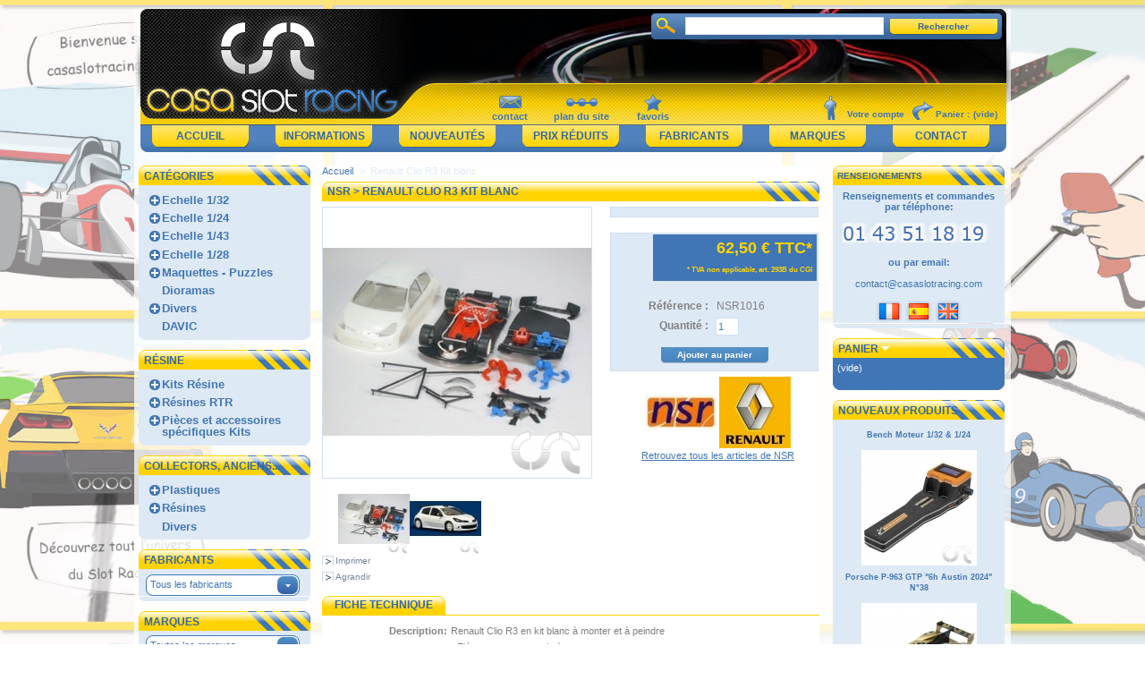

--- FILE ---
content_type: text/html; charset=utf-8
request_url: https://www.casaslotracing.com/3398-renault-clio-r3-kit-blanc.html
body_size: 19950
content:
<!DOCTYPE html PUBLIC "-//W3C//DTD XHTML 1.1//EN" "http://www.w3.org/TR/xhtml11/DTD/xhtml11.dtd">
<html xmlns="http://www.w3.org/1999/xhtml">
	<head>
		<title>Renault Clio R3 Kit blanc - NSR - CasaSlotRacing</title>
		<meta http-equiv="X-UA-Compatible" content="IE=7" />
		
		<meta name="description" content="Renault Clio R3 en kit blanc &agrave; monter et &agrave; peindre - El&eacute;ments carrrosserie &agrave; monter - Inserts blancs &agrave; peindre Enti&egrave;rement &eacute;quip&eacute;e des pi&egrave;ces d&eacute;tach&eacute;es de comp&eacute;tition de la marque." />
		<meta http-equiv="Content-Type" content="text/html; charset=utf-8" />
		<meta name="google-site-verification" content="c_Afj7Ll7j8QNwKfNkwaPcmpnnhRktxGKthMNPpx-jU" />
		<meta name="generator" content="PrestaShop" />
		<meta name="robots" content="index,follow" />
		<link rel="icon" type="image/vnd.microsoft.icon" href="/themes/csr/img/favicon.ico" />
		<link rel="shortcut icon" type="image/x-icon" href="/themes/csr/img/favicon.ico" />
		<link href="/css/thickbox.css?up=4" rel="stylesheet" type="text/css" media="screen" />
	
		<link href="/themes/csr/css/global.css?up=4" rel="stylesheet" type="text/css" media="all" />
	
			<script type="text/javascript" src="/js/tools.js"></script>
		<script type="text/javascript">
			var baseDir = '/';
			var static_token = '782c94436274348bd240d004dd48c801';
			var token = '60bd78997512685cf4621ad7e14aa647';
			var priceDisplayPrecision = 2;
		</script>
		<script type="text/javascript" src="/js/jquery/jquery-1.2.6.pack.js"></script>
		<script type="text/javascript" src="/js/jquery/jquery.easing.1.3.js"></script>
		<script type="text/javascript" src="/js/jquery/jquery.hotkeys-0.7.8-packed.js"></script>
		<script type="text/javascript" src="/js/jquery/jquery.bgiframe.js"></script>
		<script type="text/javascript" src="/js/jquery/jquery.jListbox.js"></script>
		<script type="text/javascript" src="/js/jquery/jquery.pngFix.pack.js"></script>
		<script type="text/javascript" src="/themes/csr/js/jquery.timers.js"></script>
		<!-- <script type="text/javascript" src="/js/jquery/jquery.bgscroll.js"></script> -->
		<script type="text/javascript" src="/themes/csr/js/globals.js"></script>
        <!--[if lt IE 9]>
         <link href="/themes/csr/css/ie.css" rel="stylesheet" type="text/css" media="all" />
        <![endif]-->

		<script type="text/javascript" src="/js/jquery/thickbox-modified.js"></script>
		<script type="text/javascript" src="/js/jquery/jquery.idTabs.modified.js"></script>
		<script type="text/javascript" src="/js/jquery/jquery.scrollto.js"></script>
		<script type="text/javascript" src="/js/jquery/jquery.serialScroll.js"></script>
		<script type="text/javascript" src="/themes/csr/js/tools.js"></script>
		<script type="text/javascript" src="/themes/csr/js/product.js"></script>
			<!-- Block search module HEADER -->
<link rel="stylesheet" type="text/css" href="/css/jquery.autocomplete.css" />
<script type="text/javascript" src="/js/jquery/jquery.autocomplete.js"></script>
<!-- Block search module HEADER --><link rel="canonical" href="http://www.casaslotracing.com/3398-renault-clio-r3-kit-blanc.html" />

	</head>
	
	<body id="product" class="clearfix">
			<noscript><ul><li>Cette boutique n&eacute;cessite JavaScript afin de fonctionner correctement. Merci de l&#039;activer dans votre navigateur.</li></ul></noscript>
		<div id="page" class="clearfix">

			<!-- Header -->
			<div id="thead">
                                                <div id="logo"><a href="/" title="CasaSlotRacing - Spécialiste de slot car racing et de circuit routier électrique sur rail">
                	<img src="/img/logo.png" alt="CasaSlotRacing  - Spécialiste de slot car racing et de circuit routier électrique sur rail" /></a>
                </div>
                                <div id="header">
					<!-- Block permanent links module HEADER -->
<ul id="header_links">
	<li id="header_link_contact"><a href="https://www.casaslotracing.com/contact-form.php" title="contact">contact</a></li>
	<li id="header_link_sitemap"><a href="/sitemap.php" title="plan du site">plan du site</a></li>
	<li id="header_link_bookmark">
		<script type="text/javascript">writeBookmarkLink('http://www.casaslotracing.com/3398-renault-clio-r3-kit-blanc.html', 'CasaSlotRacing', 'favoris');</script>
	</li>
</ul>
<!-- /Block permanent links module HEADER --><!-- Block search module TOP -->
<div id="search_block_top">
	<form method="get" action="/search.php" id="searchbox">
	<p>
		<label for="search_query"><!-- image on background --></label>
		<input type="hidden" name="orderby" value="position" />
		<input type="hidden" name="orderway" value="desc" />
		<input type="text" id="search_query" name="search_query" value="" />
		<input type="submit" name="submit_search" value="Rechercher" class="button" />
	</p>
	</form>
</div>
	<script type="text/javascript">
		
		
		function formatSearch(row) {
			return row[2] + ' > ' + row[1];
		}

		function redirectSearch(event, data, formatted) {
			$('#search_query').val(data[1]);
			document.location.href = data[3];
		}
		
		$('document').ready( function() {
			$("#search_query").autocomplete(
				'/search.php', {
				minChars: 3,
				max:10,
				width:500,
				scroll: false,
				formatItem:formatSearch,
				extraParams:{ajaxSearch:1,id_lang:}
			}).result(redirectSearch)
		});
		
	</script>
<!-- /Block search module TOP --><!-- Block user information module HEADER -->
<div id="header_user">
	<p id="header_user_info">
		Bienvenue,
					<a href="https://www.casaslotracing.com/my-account.php">identifiez-vous</a>
			</p>
	<ul id="header_nav">
		<li id="shopping_cart">
			<a href="https://www.casaslotracing.com/order.php" title="Votre panier d&#039;achat">Panier :</a>
				<span class="ajax_cart_quantity hidden"></span><span class="ajax_cart_product_txt hidden">produit</span><span class="ajax_cart_product_txt_s hidden">produits</span>
				<span class="ajax_cart_total hidden"></span>
				<span class="ajax_cart_no_product">(vide)</span>
		</li>
		<li id="your_account"><a href="https://www.casaslotracing.com/my-account.php" title="Votre compte">Votre compte</a></li>
	</ul>
</div>
<!-- /Block user information module HEADER -->
				</div>
				<ul id="bouton_barre">
					<li><a href="/" title="CasaSlotRacing">Accueil</a></li>
					<li><a href="/showNews.php">Informations</a></li>
					<li><a href="/new-products.php">Nouveautés</a></li>
					<li><a href="/prices-drop.php">Prix réduits</a></li>
					<li><a href="/manufacturer.php">Fabricants</a></li>
					<li><a href="/supplier.php">Marques</a></li>
					<li><a href="/contact-form.php">Contact</a></li>
				</ul>
			</div>

			<!-- Left -->
			<div id="left_column" class="column">
				<script type="text/javascript" src="/themes/csr/js/tools/treeManagement.js"></script>
<!-- Block categories module -->
<div id="categories_block_left" class="block">
	<h4>Cat&eacute;gories</h4>
	<div class="block_content">
		<ul class="tree dhtml">
											<li >
	<a href="http://www.casaslotracing.com/12-echelle-1-32"  title="Echelle 1/32">Echelle 1/32</a>
			<ul>
											<li >
	<a href="http://www.casaslotracing.com/13-vehicules"  title="V&eacute;hicules">V&eacute;hicules</a>
			<ul>
											<li >
	<a href="http://www.casaslotracing.com/23-coffrets"  title="Coffrets">Coffrets</a>
	</li>														<li >
	<a href="http://www.casaslotracing.com/161-19aracing-competition"  title="Racing / comp&eacute;tition">Racing / comp&eacute;tition</a>
	</li>														<li >
	<a href="http://www.casaslotracing.com/24-vehicules-entree-de-game"  title="V&eacute;hicules &quot; 1er Prix &quot;">V&eacute;hicules &quot; 1er Prix &quot;</a>
	</li>														<li >
	<a href="http://www.casaslotracing.com/32-endurance"  title="Endurance">Endurance</a>
	</li>														<li >
	<a href="http://www.casaslotracing.com/160-classic"  title="Classic">Classic</a>
	</li>														<li >
	<a href="http://www.casaslotracing.com/33-classic-endurance"  title="Endurance Classic">Endurance Classic</a>
	</li>														<li >
	<a href="http://www.casaslotracing.com/25-americaines"  title="Am&eacute;ricaine">Am&eacute;ricaine</a>
	</li>														<li >
	<a href="http://www.casaslotracing.com/40-nascar-ascar"  title="Nascar - Ascar">Nascar - Ascar</a>
	</li>														<li >
	<a href="http://www.casaslotracing.com/31-dtm-touring"  title="DTM - Touring - Cup - WTCC...">DTM - Touring - Cup - WTCC...</a>
	</li>														<li >
	<a href="http://www.casaslotracing.com/34-formule-1"  title="Formule 1">Formule 1</a>
	</li>														<li >
	<a href="http://www.casaslotracing.com/35-formule-1-classic"  title="Formule 1 Classic">Formule 1 Classic</a>
	</li>														<li >
	<a href="http://www.casaslotracing.com/36-formule-1-historic"  title="Formule 1 Historic">Formule 1 Historic</a>
	</li>														<li >
	<a href="http://www.casaslotracing.com/41-rallye"  title="Rallye">Rallye</a>
	</li>														<li >
	<a href="http://www.casaslotracing.com/42-rallye-classic"  title="Rallye Classic">Rallye Classic</a>
	</li>														<li >
	<a href="http://www.casaslotracing.com/43-rallye-raid"  title="Rallye Raid">Rallye Raid</a>
	</li>														<li >
	<a href="http://www.casaslotracing.com/28-camion"  title="Camion / Utilitaire">Camion / Utilitaire</a>
	</li>														<li >
	<a href="http://www.casaslotracing.com/26-artisans"  title="Artisans">Artisans</a>
	</li>														<li >
	<a href="http://www.casaslotracing.com/46-kit-a-monter-plastique"  title="Kit &agrave; monter/peindre - plastique">Kit &agrave; monter/peindre - plastique</a>
	</li>														<li >
	<a href="http://www.casaslotracing.com/38-gt-japonnaise"  title="GT Japonaise">GT Japonaise</a>
	</li>														<li >
	<a href="http://www.casaslotracing.com/30-karting-moto-quad"  title=" Divers (Karting, Moto, Quad...)"> Divers (Karting, Moto, Quad...)</a>
	</li>														<li >
	<a href="http://www.casaslotracing.com/48-version-route"  title="Version route">Version route</a>
	</li>														<li >
	<a href="http://www.casaslotracing.com/47-vehicules-speciaux"  title="V&eacute;hicules sp&eacute;ciaux">V&eacute;hicules sp&eacute;ciaux</a>
	</li>														<li class="last">
	<a href="http://www.casaslotracing.com/304-1-32-statique"  title="1/32 Statique">1/32 Statique</a>
	</li>							</ul>
	</li>														<li >
	<a href="http://www.casaslotracing.com/14-pieces-pour-vehicules"  title="Pi&eacute;ces pour v&eacute;hicules">Pi&eacute;ces pour v&eacute;hicules</a>
			<ul>
											<li >
	<a href="http://www.casaslotracing.com/66-chassis"  title="Ch&acirc;ssis">Ch&acirc;ssis</a>
	</li>														<li >
	<a href="http://www.casaslotracing.com/67-guides-tresse-fils"  title="Guides, Tresse, Fils">Guides, Tresse, Fils</a>
	</li>														<li >
	<a href="http://www.casaslotracing.com/68-axes-paliers"  title="Axes, Paliers">Axes, Paliers</a>
	</li>														<li >
	<a href="http://www.casaslotracing.com/406-cales-rondelles"  title="Cales, Rondelles, Stopper">Cales, Rondelles, Stopper</a>
	</li>														<li >
	<a href="http://www.casaslotracing.com/355-axes-complets"  title="Axes complets">Axes complets</a>
	</li>														<li >
	<a href="http://www.casaslotracing.com/69-pignons-couronnes"  title="Pignons, Couronnes">Pignons, Couronnes</a>
	</li>														<li >
	<a href="http://www.casaslotracing.com/70-moteurs"  title="Moteurs">Moteurs</a>
	</li>														<li >
	<a href="http://www.casaslotracing.com/71-supports-moteurs"  title="Supports moteurs">Supports moteurs</a>
	</li>														<li >
	<a href="http://www.casaslotracing.com/72-jantes-roues"  title="Jantes, Roues">Jantes, Roues</a>
	</li>														<li >
	<a href="http://www.casaslotracing.com/73-enjoliveurs"  title="Inserts / Enjoliveurs">Inserts / Enjoliveurs</a>
	</li>														<li >
	<a href="http://www.casaslotracing.com/78-pneus"  title="Pneus">Pneus</a>
	</li>														<li >
	<a href="http://www.casaslotracing.com/74-carrosseries"  title="Carrosseries">Carrosseries</a>
	</li>														<li >
	<a href="http://www.casaslotracing.com/76-interieurs"  title="Int&eacute;rieurs">Int&eacute;rieurs</a>
	</li>														<li >
	<a href="http://www.casaslotracing.com/80-vitrages-feux"  title="Vitrages, Feux">Vitrages, Feux</a>
	</li>														<li >
	<a href="http://www.casaslotracing.com/354-ailerons-retroviseurs"  title="Ailerons, R&eacute;troviseurs, &eacute;l&eacute;ments carrosserie...">Ailerons, R&eacute;troviseurs, &eacute;l&eacute;ments carrosserie...</a>
	</li>														<li >
	<a href="http://www.casaslotracing.com/82-aimants"  title="Aimants">Aimants</a>
	</li>														<li >
	<a href="http://www.casaslotracing.com/77-kits-lumieres"  title="Kits lumi&egrave;res">Kits lumi&egrave;res</a>
	</li>														<li >
	<a href="http://www.casaslotracing.com/81-visserie"  title="Visserie">Visserie</a>
	</li>														<li >
	<a href="http://www.casaslotracing.com/84-pieces-diverses"  title="Pi&egrave;ces diverses">Pi&egrave;ces diverses</a>
	</li>														<li class="last">
	<a href="http://www.casaslotracing.com/79-puces-digitales"  title="Puces digitales">Puces digitales</a>
	</li>							</ul>
	</li>														<li >
	<a href="http://www.casaslotracing.com/15-rails"  title="Rails">Rails</a>
			<ul>
											<li >
	<a href="http://www.casaslotracing.com/85-rails"  title="Rails">Rails</a>
	</li>														<li >
	<a href="http://www.casaslotracing.com/86-rails-specifiques"  title="Rails sp&eacute;cifiques">Rails sp&eacute;cifiques</a>
	</li>														<li >
	<a href="http://www.casaslotracing.com/88-coffrets-rails"  title="Coffrets rails">Coffrets rails</a>
	</li>														<li >
	<a href="http://www.casaslotracing.com/89-barrieres-et-protections"  title="Bordures et protections">Bordures et protections</a>
	</li>														<li class="last">
	<a href="http://www.casaslotracing.com/90-supports-et-clips"  title="Supports et clips">Supports et clips</a>
	</li>							</ul>
	</li>														<li >
	<a href="http://www.casaslotracing.com/16-accessoires"  title="Accessoires">Accessoires</a>
			<ul>
											<li >
	<a href="http://www.casaslotracing.com/91-chronometrages"  title="Chronom&eacute;trages">Chronom&eacute;trages</a>
	</li>														<li >
	<a href="http://www.casaslotracing.com/92-elements-de-detection"  title="El&eacute;ments de d&eacute;tection">El&eacute;ments de d&eacute;tection</a>
	</li>														<li >
	<a href="http://www.casaslotracing.com/97-postes-de-pilotage"  title="Postes de pilotage">Postes de pilotage</a>
	</li>														<li >
	<a href="http://www.casaslotracing.com/93-alimentations"  title="Alimentations">Alimentations</a>
	</li>														<li >
	<a href="http://www.casaslotracing.com/94-poignees"  title="Poign&eacute;es">Poign&eacute;es</a>
	</li>														<li >
	<a href="http://www.casaslotracing.com/95-poignees-digitales"  title="Poign&eacute;es digitales">Poign&eacute;es digitales</a>
	</li>														<li >
	<a href="http://www.casaslotracing.com/98-pieces-pour-poignees"  title="Pi&egrave;ces pour poign&eacute;es">Pi&egrave;ces pour poign&eacute;es</a>
	</li>														<li >
	<a href="http://www.casaslotracing.com/99-adaptateurs-et-connectiques"  title="Adaptateurs et connectiques">Adaptateurs et connectiques</a>
	</li>														<li >
	<a href="http://www.casaslotracing.com/100-appareils-de-mesure"  title="Appareils de mesure">Appareils de mesure</a>
	</li>														<li >
	<a href="http://www.casaslotracing.com/96-boites-et-rangements"  title="Boites et rangements">Boites et rangements</a>
	</li>														<li class="last">
	<a href="http://www.casaslotracing.com/101-logiciels"  title="Logiciels">Logiciels</a>
	</li>							</ul>
	</li>														<li >
	<a href="http://www.casaslotracing.com/17-decoration"  title="D&eacute;coration">D&eacute;coration</a>
			<ul>
											<li >
	<a href="http://www.casaslotracing.com/102-figurines"  title="Figurines">Figurines</a>
	</li>														<li >
	<a href="http://www.casaslotracing.com/103-vegetation"  title="V&eacute;g&eacute;tation">V&eacute;g&eacute;tation</a>
	</li>														<li >
	<a href="http://www.casaslotracing.com/104-lumieres-pour-circuit"  title="Lumi&egrave;res pour circuit">Lumi&egrave;res pour circuit</a>
	</li>														<li >
	<a href="http://www.casaslotracing.com/105-signaletiques"  title="Signal&eacute;tiques, Panneaux, bornes...">Signal&eacute;tiques, Panneaux, bornes...</a>
	</li>														<li >
	<a href="http://www.casaslotracing.com/106-batiments-divers"  title="Batiments divers">Batiments divers</a>
	</li>														<li >
	<a href="http://www.casaslotracing.com/107-elements-divers"  title="El&eacute;ments divers, Autocollants...">El&eacute;ments divers, Autocollants...</a>
	</li>														<li >
	<a href="http://www.casaslotracing.com/108-engins-et-autos-divers"  title="Engins et Autos divers">Engins et Autos divers</a>
	</li>														<li >
	<a href="http://www.casaslotracing.com/109-constructions"  title="Constructions">Constructions</a>
	</li>														<li class="last">
	<a href="http://www.casaslotracing.com/459-jupes-de-piste"  title="Jupes de piste">Jupes de piste</a>
	</li>							</ul>
	</li>														<li >
	<a href="http://www.casaslotracing.com/130-circuits"  title="Circuits">Circuits</a>
			<ul>
											<li >
	<a href="http://www.casaslotracing.com/131-circuits-analogiques"  title="Circuits analogiques">Circuits analogiques</a>
	</li>														<li >
	<a href="http://www.casaslotracing.com/132-circuits-digitaux"  title="Circuits Digitaux">Circuits Digitaux</a>
	</li>														<li class="last">
	<a href="http://www.casaslotracing.com/366-circuits-bois"  title="Circuits Bois">Circuits Bois</a>
	</li>							</ul>
	</li>							</ul>
	</li>														<li >
	<a href="http://www.casaslotracing.com/20-echelle-1-24"  title="Echelle 1/24">Echelle 1/24</a>
			<ul>
											<li >
	<a href="http://www.casaslotracing.com/50-vehicules"  title="V&eacute;hicules">V&eacute;hicules</a>
			<ul>
											<li >
	<a href="http://www.casaslotracing.com/111-endurance"  title="Endurance - GT">Endurance - GT</a>
	</li>														<li >
	<a href="http://www.casaslotracing.com/360-endurance-classic"  title="Endurance Classic">Endurance Classic</a>
	</li>														<li >
	<a href="http://www.casaslotracing.com/112-classic"  title="Classic">Classic</a>
	</li>														<li >
	<a href="http://www.casaslotracing.com/472-rallye"  title="Rallye">Rallye</a>
	</li>														<li >
	<a href="http://www.casaslotracing.com/442-side-car"  title="Side Car">Side Car</a>
	</li>														<li class="last">
	<a href="http://www.casaslotracing.com/110-vehicules-kit-a-monter"  title="V&eacute;hicules kit/maquette &agrave; monter">V&eacute;hicules kit/maquette &agrave; monter</a>
	</li>							</ul>
	</li>														<li >
	<a href="http://www.casaslotracing.com/115-pieces-pour-vehicules"  title="Pi&egrave;ces pour v&eacute;hicules">Pi&egrave;ces pour v&eacute;hicules</a>
			<ul>
											<li >
	<a href="http://www.casaslotracing.com/116-chassis"  title="Ch&acirc;ssis">Ch&acirc;ssis</a>
	</li>														<li >
	<a href="http://www.casaslotracing.com/118-axes-paliers"  title="Axes, Paliers">Axes, Paliers</a>
	</li>														<li >
	<a href="http://www.casaslotracing.com/117-guides-tresses"  title="Guides, tresses">Guides, tresses</a>
	</li>														<li >
	<a href="http://www.casaslotracing.com/119-pignons-couronnes"  title="Pignons, Couronnes">Pignons, Couronnes</a>
	</li>														<li >
	<a href="http://www.casaslotracing.com/120-moteurs"  title="Moteurs">Moteurs</a>
	</li>														<li >
	<a href="http://www.casaslotracing.com/492-support-moteur"  title="Support moteur">Support moteur</a>
	</li>														<li >
	<a href="http://www.casaslotracing.com/121-jantes-roues"  title="Jantes, Roues">Jantes, Roues</a>
	</li>														<li >
	<a href="http://www.casaslotracing.com/122-pneus"  title="Pneus">Pneus</a>
	</li>														<li >
	<a href="http://www.casaslotracing.com/123-carrosseries"  title="Carrosseries">Carrosseries</a>
	</li>														<li >
	<a href="http://www.casaslotracing.com/124-visserie"  title="Visserie">Visserie</a>
	</li>														<li >
	<a href="http://www.casaslotracing.com/491-cales-rondelles"  title="Cales, rondelles...">Cales, rondelles...</a>
	</li>														<li >
	<a href="http://www.casaslotracing.com/498-pilotes"  title="Pilotes">Pilotes</a>
	</li>														<li class="last">
	<a href="http://www.casaslotracing.com/125-puces-digitales"  title="Puces digitales">Puces digitales</a>
	</li>							</ul>
	</li>							</ul>
	</li>														<li >
	<a href="http://www.casaslotracing.com/21-echelle-1-43"  title="Echelle 1/43">Echelle 1/43</a>
			<ul>
											<li >
	<a href="http://www.casaslotracing.com/138-carrera-go"  title="Carrera GO">Carrera GO</a>
			<ul>
											<li >
	<a href="http://www.casaslotracing.com/139-vehicules"  title="V&eacute;hicules">V&eacute;hicules</a>
	</li>														<li >
	<a href="http://www.casaslotracing.com/140-pieces-pour-vehicules"  title="Pi&egrave;ces pour v&eacute;hicules">Pi&egrave;ces pour v&eacute;hicules</a>
	</li>														<li class="last">
	<a href="http://www.casaslotracing.com/142-accessoires"  title="Accessoires">Accessoires</a>
	</li>							</ul>
	</li>														<li >
	<a href="http://www.casaslotracing.com/144-scx-compact"  title="SCX Compact">SCX Compact</a>
			<ul>
											<li class="last">
	<a href="http://www.casaslotracing.com/145-vehicules"  title="V&eacute;hicules">V&eacute;hicules</a>
	</li>							</ul>
	</li>														<li >
	<a href="http://www.casaslotracing.com/282-psk"  title="PSK">PSK</a>
			<ul>
											<li class="last">
	<a href="http://www.casaslotracing.com/283-pieces-pour-vehicules"  title="Pi&egrave;ces pour v&eacute;hicules">Pi&egrave;ces pour v&eacute;hicules</a>
	</li>							</ul>
	</li>														<li >
	<a href="http://www.casaslotracing.com/335-kyosho"  title="KYOSHO">KYOSHO</a>
			<ul>
											<li >
	<a href="http://www.casaslotracing.com/336-vehicules"  title="V&eacute;hicules">V&eacute;hicules</a>
	</li>														<li >
	<a href="http://www.casaslotracing.com/337-pieces-pour-vehicules"  title="Pi&egrave;ces pour v&eacute;hicules">Pi&egrave;ces pour v&eacute;hicules</a>
	</li>														<li class="last">
	<a href="http://www.casaslotracing.com/341-circuits"  title="Circuits">Circuits</a>
	</li>							</ul>
	</li>														<li >
	<a href="http://www.casaslotracing.com/320-tecno-slot"  title="TECNO SLOT">TECNO SLOT</a>
	</li>							</ul>
	</li>														<li >
	<a href="http://www.casaslotracing.com/22-echelle-1-28"  title="Echelle 1/28">Echelle 1/28</a>
			<ul>
											<li class="last">
	<a href="http://www.casaslotracing.com/57-pieces-pour-vehicules"  title="Pi&egrave;ces pour v&eacute;hicules">Pi&egrave;ces pour v&eacute;hicules</a>
			<ul>
											<li >
	<a href="http://www.casaslotracing.com/155-jantes-roues"  title="Jantes, Roues">Jantes, Roues</a>
	</li>														<li class="last">
	<a href="http://www.casaslotracing.com/156-pneus"  title="Pneus">Pneus</a>
	</li>							</ul>
	</li>							</ul>
	</li>														<li >
	<a href="http://www.casaslotracing.com/39-maquettes"  title="Maquettes - Puzzles">Maquettes - Puzzles</a>
			<ul>
											<li >
	<a href="http://www.casaslotracing.com/158-echelle-1-32"  title="Echelle 1/32">Echelle 1/32</a>
	</li>														<li class="last">
	<a href="http://www.casaslotracing.com/159-echelle-124"  title="Echelle 1.24">Echelle 1.24</a>
	</li>							</ul>
	</li>														<li >
	<a href="http://www.casaslotracing.com/330-dioramas"  title="Dioramas">Dioramas</a>
	</li>														<li >
	<a href="http://www.casaslotracing.com/58-divers"  title="Divers">Divers</a>
			<ul>
											<li >
	<a href="http://www.casaslotracing.com/59-bricolage"  title="Bricolage">Bricolage</a>
			<ul>
											<li >
	<a href="http://www.casaslotracing.com/63-outils"  title="Outils et accessoires">Outils et accessoires</a>
	</li>														<li >
	<a href="http://www.casaslotracing.com/64-produits"  title="Produits">Produits</a>
	</li>														<li >
	<a href="http://www.casaslotracing.com/65-materiaux"  title="Mat&eacute;riaux">Mat&eacute;riaux</a>
	</li>														<li class="last">
	<a href="http://www.casaslotracing.com/214-peinture"  title="Peinture, Pinceau...">Peinture, Pinceau...</a>
	</li>							</ul>
	</li>														<li >
	<a href="http://www.casaslotracing.com/83-decalques"  title="D&eacute;calques / Photod&eacute;coupe">D&eacute;calques / Photod&eacute;coupe</a>
			<ul>
											<li >
	<a href="http://www.casaslotracing.com/476-atalaya"  title="ATALAYA">ATALAYA</a>
	</li>														<li >
	<a href="http://www.casaslotracing.com/370-all-slot-car"  title="ALL SLOT CAR">ALL SLOT CAR</a>
	</li>														<li >
	<a href="http://www.casaslotracing.com/468-cartrix"  title="CARTRIX">CARTRIX</a>
	</li>														<li >
	<a href="http://www.casaslotracing.com/470-csr"  title="CSR">CSR</a>
	</li>														<li >
	<a href="http://www.casaslotracing.com/271-ghostmodels"  title="GHOSTMODELS">GHOSTMODELS</a>
	</li>														<li >
	<a href="http://www.casaslotracing.com/272-holi"  title="HOLI">HOLI</a>
	</li>														<li >
	<a href="http://www.casaslotracing.com/270-hobby-slot-racing"  title="HOBBY SLOT RACING">HOBBY SLOT RACING</a>
	</li>														<li >
	<a href="http://www.casaslotracing.com/464-le-mans-miniatures"  title="LE MANS MINIATURES">LE MANS MINIATURES</a>
	</li>														<li >
	<a href="http://www.casaslotracing.com/334-models-master"  title="MODELS MASTER">MODELS MASTER</a>
	</li>														<li >
	<a href="http://www.casaslotracing.com/392-scaleauto"  title="SCALEAUTO">SCALEAUTO</a>
	</li>														<li >
	<a href="http://www.casaslotracing.com/383-teamslot"  title="TEAMSLOT">TEAMSLOT</a>
	</li>														<li class="last">
	<a href="http://www.casaslotracing.com/274-virages"  title="VIRAGES">VIRAGES</a>
	</li>							</ul>
	</li>														<li >
	<a href="http://www.casaslotracing.com/60-librairie"  title="Librairie">Librairie</a>
			<ul>
											<li >
	<a href="http://www.casaslotracing.com/61-catalogues"  title="Catalogues">Catalogues</a>
	</li>														<li class="last">
	<a href="http://www.casaslotracing.com/62-magazines"  title="Magazines, Livres...">Magazines, Livres...</a>
	</li>							</ul>
	</li>							</ul>
	</li>														<li class="last">
	<a href="http://www.casaslotracing.com/404-davic"  title="DAVIC">DAVIC</a>
	</li>							</ul>
	</div>
</div>
	<!-- Block categories module -->
	<div id="categories_block_left" class="block">
		<h4>R&eacute;sine</h4>
		<div class="block_content">
			<ul class="tree dhtml">
														<li >
	<a href="http://www.casaslotracing.com/162-kits-resine"  title="Kits R&eacute;sine">Kits R&eacute;sine</a>
			<ul>
											<li >
	<a href="http://www.casaslotracing.com/419-bsr-mistral"  title="BSR Mistral">BSR Mistral</a>
			<ul>
											<li class="last">
	<a href="http://www.casaslotracing.com/420-nissan"  title="Nissan">Nissan</a>
	</li>							</ul>
	</li>														<li >
	<a href="http://www.casaslotracing.com/300-bitume-slot-racing"  title="BITUME SLOT RACING">BITUME SLOT RACING</a>
			<ul>
											<li >
	<a href="http://www.casaslotracing.com/317-aston-martin"  title="Aston Martin">Aston Martin</a>
	</li>														<li >
	<a href="http://www.casaslotracing.com/322-ferrari"  title="Ferrari">Ferrari</a>
	</li>														<li >
	<a href="http://www.casaslotracing.com/318-healey"  title="Healey">Healey</a>
	</li>														<li >
	<a href="http://www.casaslotracing.com/301-lancia"  title="Lancia">Lancia</a>
	</li>														<li >
	<a href="http://www.casaslotracing.com/319-maserati"  title="Maserati">Maserati</a>
	</li>														<li >
	<a href="http://www.casaslotracing.com/323-mercedes"  title="Mercedes">Mercedes</a>
	</li>														<li >
	<a href="http://www.casaslotracing.com/486-porsche"  title="Porsche">Porsche</a>
	</li>														<li class="last">
	<a href="http://www.casaslotracing.com/401-toyota"  title="Toyota">Toyota</a>
	</li>							</ul>
	</li>														<li >
	<a href="http://www.casaslotracing.com/376-chichicars"  title="CHICHICARS">CHICHICARS</a>
			<ul>
											<li class="last">
	<a href="http://www.casaslotracing.com/377-fiat"  title="Fiat">Fiat</a>
	</li>							</ul>
	</li>														<li >
	<a href="http://www.casaslotracing.com/474-damslot-csr"  title="DAMSLOT / CSR">DAMSLOT / CSR</a>
			<ul>
											<li class="last">
	<a href="http://www.casaslotracing.com/475-alpine"  title="ALPINE">ALPINE</a>
	</li>							</ul>
	</li>														<li >
	<a href="http://www.casaslotracing.com/478-fastenbelts"  title="FASTENBELTS">FASTENBELTS</a>
			<ul>
											<li >
	<a href="http://www.casaslotracing.com/480-ferrari"  title="Ferrari">Ferrari</a>
	</li>														<li class="last">
	<a href="http://www.casaslotracing.com/479-frazer-nash"  title="Frazer Nash">Frazer Nash</a>
	</li>							</ul>
	</li>														<li >
	<a href="http://www.casaslotracing.com/352-ghosttrax"  title="GHOSTTRAX">GHOSTTRAX</a>
			<ul>
											<li >
	<a href="http://www.casaslotracing.com/391-brabham"  title="Brabham">Brabham</a>
	</li>														<li class="last">
	<a href="http://www.casaslotracing.com/353-mazzari"  title="Mazzari">Mazzari</a>
	</li>							</ul>
	</li>														<li >
	<a href="http://www.casaslotracing.com/243-hispania-slot"  title="HISPANIA SLOT">HISPANIA SLOT</a>
			<ul>
											<li >
	<a href="http://www.casaslotracing.com/249-citroen"  title="CITRO&Euml;N">CITRO&Euml;N</a>
	</li>														<li >
	<a href="http://www.casaslotracing.com/285-lada"  title="LADA">LADA</a>
	</li>														<li >
	<a href="http://www.casaslotracing.com/288-opel"  title="OPEL">OPEL</a>
	</li>														<li >
	<a href="http://www.casaslotracing.com/287-range-rover"  title="RANGE ROVER">RANGE ROVER</a>
	</li>														<li >
	<a href="http://www.casaslotracing.com/250-renault"  title="RENAULT">RENAULT</a>
	</li>														<li class="last">
	<a href="http://www.casaslotracing.com/286-rolls-royce"  title="ROLLS ROYCE">ROLLS ROYCE</a>
	</li>							</ul>
	</li>														<li >
	<a href="http://www.casaslotracing.com/277-le-mans-miniatures"  title="LE MANS MINIATURES">LE MANS MINIATURES</a>
			<ul>
											<li >
	<a href="http://www.casaslotracing.com/278-ford"  title="Ford">Ford</a>
	</li>														<li class="last">
	<a href="http://www.casaslotracing.com/279-matra"  title="Matra">Matra</a>
	</li>							</ul>
	</li>														<li >
	<a href="http://www.casaslotracing.com/454-mmk-tkp"  title="MMK / TKP">MMK / TKP</a>
	</li>														<li >
	<a href="http://www.casaslotracing.com/325-models-master-csr"  title="MODELS MASTER / CSR">MODELS MASTER / CSR</a>
			<ul>
											<li class="last">
	<a href="http://www.casaslotracing.com/332--healey"  title=" Healey"> Healey</a>
	</li>							</ul>
	</li>														<li >
	<a href="http://www.casaslotracing.com/439-msslot"  title="MSSLOT">MSSLOT</a>
			<ul>
											<li >
	<a href="http://www.casaslotracing.com/441-bmw"  title="BMW">BMW</a>
	</li>														<li class="last">
	<a href="http://www.casaslotracing.com/440-ferrari"  title="FERRARI">FERRARI</a>
	</li>							</ul>
	</li>														<li >
	<a href="http://www.casaslotracing.com/254-mini-replicas"  title="MINI REPLICAS">MINI REPLICAS</a>
			<ul>
											<li >
	<a href="http://www.casaslotracing.com/258-lotus"  title="LOTUS">LOTUS</a>
	</li>														<li >
	<a href="http://www.casaslotracing.com/257-lancia"  title="LANCIA">LANCIA</a>
	</li>														<li >
	<a href="http://www.casaslotracing.com/255-renault"  title="RENAULT">RENAULT</a>
	</li>														<li class="last">
	<a href="http://www.casaslotracing.com/256-skoda"  title="SKODA">SKODA</a>
	</li>							</ul>
	</li>														<li >
	<a href="http://www.casaslotracing.com/229-musketeer"  title="MUSKETEER">MUSKETEER</a>
			<ul>
											<li >
	<a href="http://www.casaslotracing.com/230-citroen"  title="CITRO&Euml;N">CITRO&Euml;N</a>
	</li>														<li >
	<a href="http://www.casaslotracing.com/345-pegaso"  title="PEGASO">PEGASO</a>
	</li>														<li class="last">
	<a href="http://www.casaslotracing.com/231-renault"  title="RENAULT">RENAULT</a>
	</li>							</ul>
	</li>														<li >
	<a href="http://www.casaslotracing.com/453-resinas-del-dakar"  title="RESINAS DEL DAKAR">RESINAS DEL DAKAR</a>
	</li>														<li >
	<a href="http://www.casaslotracing.com/164-csr-psk"  title="PSK / CSR">PSK / CSR</a>
			<ul>
											<li >
	<a href="http://www.casaslotracing.com/237-chevrolet"  title="CHEVROLET">CHEVROLET</a>
	</li>														<li class="last">
	<a href="http://www.casaslotracing.com/240-ligier"  title="LIGIER">LIGIER</a>
	</li>							</ul>
	</li>														<li >
	<a href="http://www.casaslotracing.com/259-02-psk"  title="PSK">PSK</a>
			<ul>
											<li >
	<a href="http://www.casaslotracing.com/358-abarth"  title="Abarth">Abarth</a>
	</li>														<li >
	<a href="http://www.casaslotracing.com/400-alpine"  title="Alpine">Alpine</a>
	</li>														<li >
	<a href="http://www.casaslotracing.com/281-aston-martin"  title="Aston Martin">Aston Martin</a>
	</li>														<li >
	<a href="http://www.casaslotracing.com/327-alfa-romeo"  title="Alfa Romeo">Alfa Romeo</a>
	</li>														<li >
	<a href="http://www.casaslotracing.com/367-bocar"  title="Bocar">Bocar</a>
	</li>														<li >
	<a href="http://www.casaslotracing.com/316-chaparral"  title="Chaparral">Chaparral</a>
	</li>														<li >
	<a href="http://www.casaslotracing.com/461-citroen"  title="CITR&Ouml;EN">CITR&Ouml;EN</a>
	</li>														<li >
	<a href="http://www.casaslotracing.com/390-cooper"  title="Cooper">Cooper</a>
	</li>														<li >
	<a href="http://www.casaslotracing.com/280-ferrari"  title="Ferrari">Ferrari</a>
	</li>														<li >
	<a href="http://www.casaslotracing.com/449-fiat"  title="Fiat">Fiat</a>
	</li>														<li >
	<a href="http://www.casaslotracing.com/394-ford"  title="Ford">Ford</a>
	</li>														<li >
	<a href="http://www.casaslotracing.com/357-jaguar"  title="Jaguar">Jaguar</a>
	</li>														<li >
	<a href="http://www.casaslotracing.com/349-lola"  title="Lola">Lola</a>
	</li>														<li >
	<a href="http://www.casaslotracing.com/368-lotus"  title="Lotus">Lotus</a>
	</li>														<li >
	<a href="http://www.casaslotracing.com/369-matra"  title="Matra">Matra</a>
	</li>														<li >
	<a href="http://www.casaslotracing.com/435-march"  title="March">March</a>
	</li>														<li >
	<a href="http://www.casaslotracing.com/405-mirage"  title="Mirage">Mirage</a>
	</li>														<li >
	<a href="http://www.casaslotracing.com/462-peugeot"  title="Peugeot">Peugeot</a>
	</li>														<li >
	<a href="http://www.casaslotracing.com/484-porsche"  title="Porsche">Porsche</a>
	</li>														<li >
	<a href="http://www.casaslotracing.com/430-shadow"  title="Shadow">Shadow</a>
	</li>														<li class="last">
	<a href="http://www.casaslotracing.com/431-wm"  title="WM">WM</a>
	</li>							</ul>
	</li>														<li >
	<a href="http://www.casaslotracing.com/221-psk-monoplace"  title="PSK-MONOPLACE">PSK-MONOPLACE</a>
			<ul>
											<li >
	<a href="http://www.casaslotracing.com/315-alpine"  title="Alpine">Alpine</a>
	</li>														<li >
	<a href="http://www.casaslotracing.com/222-lotus"  title="Lotus">Lotus</a>
	</li>														<li class="last">
	<a href="http://www.casaslotracing.com/238-talbot-lago"  title="Talbot-Lago">Talbot-Lago</a>
	</li>							</ul>
	</li>														<li >
	<a href="http://www.casaslotracing.com/233-slot-classic"  title="SLOT CLASSIC">SLOT CLASSIC</a>
			<ul>
											<li >
	<a href="http://www.casaslotracing.com/437-alfa-romeo"  title="ALFA ROMEO">ALFA ROMEO</a>
	</li>														<li >
	<a href="http://www.casaslotracing.com/389-04-cisitalia"  title="CISITALIA">CISITALIA</a>
	</li>														<li >
	<a href="http://www.casaslotracing.com/235-ferrari"  title="FERRARI">FERRARI</a>
	</li>														<li >
	<a href="http://www.casaslotracing.com/497-frazer-nash"  title="Frazer Nash">Frazer Nash</a>
	</li>														<li >
	<a href="http://www.casaslotracing.com/473-jowett"  title="JOWETT">JOWETT</a>
	</li>														<li >
	<a href="http://www.casaslotracing.com/444-jaguar"  title="JAGUAR">JAGUAR</a>
	</li>														<li >
	<a href="http://www.casaslotracing.com/234-mercedes"  title="MERCEDES">MERCEDES</a>
	</li>														<li >
	<a href="http://www.casaslotracing.com/356-mgb"  title="MGB">MGB</a>
	</li>														<li >
	<a href="http://www.casaslotracing.com/299-osca"  title="OSCA">OSCA</a>
	</li>														<li >
	<a href="http://www.casaslotracing.com/291-pegaso"  title="PEGASO">PEGASO</a>
	</li>														<li class="last">
	<a href="http://www.casaslotracing.com/463-sunbeam"  title="SUNBEAM">SUNBEAM</a>
	</li>							</ul>
	</li>														<li >
	<a href="http://www.casaslotracing.com/378-teamslot"  title="TEAMSLOT">TEAMSLOT</a>
			<ul>
											<li >
	<a href="http://www.casaslotracing.com/380-lancia"  title="Lancia">Lancia</a>
	</li>														<li >
	<a href="http://www.casaslotracing.com/382-pegaso"  title="Pegaso">Pegaso</a>
	</li>														<li >
	<a href="http://www.casaslotracing.com/379-renault"  title="Renault">Renault</a>
	</li>														<li class="last">
	<a href="http://www.casaslotracing.com/381-simca"  title="Simca">Simca</a>
	</li>							</ul>
	</li>														<li >
	<a href="http://www.casaslotracing.com/445-the-area71-slotcars"  title="The Area71 Slotcars">The Area71 Slotcars</a>
			<ul>
											<li >
	<a href="http://www.casaslotracing.com/448-chevrolet"  title="Chevrolet">Chevrolet</a>
	</li>														<li >
	<a href="http://www.casaslotracing.com/447-ferrari"  title="Ferrari">Ferrari</a>
	</li>														<li class="last">
	<a href="http://www.casaslotracing.com/446-lamborghini"  title="Lamborghini">Lamborghini</a>
	</li>							</ul>
	</li>														<li >
	<a href="http://www.casaslotracing.com/244-masgasslot-kits"  title="+GAS SLOT KITS">+GAS SLOT KITS</a>
			<ul>
											<li >
	<a href="http://www.casaslotracing.com/251-mercedes"  title="MERCEDES">MERCEDES</a>
	</li>														<li class="last">
	<a href="http://www.casaslotracing.com/252-volkswagen"  title="VOLKSWAGEN">VOLKSWAGEN</a>
	</li>							</ul>
	</li>							</ul>
	</li>																		<li >
	<a href="http://www.casaslotracing.com/173-resines"  title="R&eacute;sines RTR">R&eacute;sines RTR</a>
			<ul>
											<li >
	<a href="http://www.casaslotracing.com/499-avant-slot"  title="AVANT SLOT">AVANT SLOT</a>
			<ul>
											<li >
	<a href="http://www.casaslotracing.com/502-mazda"  title="Mazda">Mazda</a>
	</li>														<li class="last">
	<a href="http://www.casaslotracing.com/503-porsche"  title="Porsche">Porsche</a>
	</li>							</ul>
	</li>														<li >
	<a href="http://www.casaslotracing.com/374-brm"  title="BRM">BRM</a>
			<ul>
											<li class="last">
	<a href="http://www.casaslotracing.com/375-mclaren"  title="McLaren">McLaren</a>
	</li>							</ul>
	</li>														<li >
	<a href="http://www.casaslotracing.com/450-hobby-classic"  title="HOBBY CLASSIC">HOBBY CLASSIC</a>
			<ul>
											<li >
	<a href="http://www.casaslotracing.com/451-citroen"  title="Citro&euml;n">Citro&euml;n</a>
	</li>														<li class="last">
	<a href="http://www.casaslotracing.com/452-mercedes"  title="Mercedes">Mercedes</a>
	</li>							</ul>
	</li>														<li >
	<a href="http://www.casaslotracing.com/466-hobby-slot"  title="HOBBY SLOT">HOBBY SLOT</a>
			<ul>
											<li class="last">
	<a href="http://www.casaslotracing.com/467-hispano-suiza"  title="HISPANO SUIZA">HISPANO SUIZA</a>
	</li>							</ul>
	</li>														<li >
	<a href="http://www.casaslotracing.com/174-le-mans-miniatures"  title="LE MANS MINIATURES">LE MANS MINIATURES</a>
			<ul>
											<li >
	<a href="http://www.casaslotracing.com/324-audi"  title="Audi">Audi</a>
	</li>														<li >
	<a href="http://www.casaslotracing.com/264-alpine"  title="Alpine">Alpine</a>
	</li>														<li >
	<a href="http://www.casaslotracing.com/485-aston-martin"  title="Aston Martin">Aston Martin</a>
	</li>														<li >
	<a href="http://www.casaslotracing.com/305-bugatti"  title="Bugatti">Bugatti</a>
	</li>														<li >
	<a href="http://www.casaslotracing.com/493-06-chenard-walcker"  title="Chenard &amp; Walcker">Chenard &amp; Walcker</a>
	</li>														<li >
	<a href="http://www.casaslotracing.com/342-dauer"  title="Dauer">Dauer</a>
	</li>														<li >
	<a href="http://www.casaslotracing.com/180--jaguar"  title=" Jaguar"> Jaguar</a>
	</li>														<li >
	<a href="http://www.casaslotracing.com/481-ferrari"  title="Ferrari">Ferrari</a>
	</li>														<li >
	<a href="http://www.casaslotracing.com/343-ford"  title="Ford">Ford</a>
	</li>														<li >
	<a href="http://www.casaslotracing.com/504-lorraine-dietrich"  title="Lorraine Dietrich">Lorraine Dietrich</a>
	</li>														<li >
	<a href="http://www.casaslotracing.com/276-matra"  title="Matra">Matra</a>
	</li>														<li >
	<a href="http://www.casaslotracing.com/210-mazda"  title="Mazda">Mazda</a>
	</li>														<li >
	<a href="http://www.casaslotracing.com/328-mirage"  title="Mirage">Mirage</a>
	</li>														<li >
	<a href="http://www.casaslotracing.com/350-panhard"  title="Panhard">Panhard</a>
	</li>														<li >
	<a href="http://www.casaslotracing.com/181-porsche"  title="Porsche">Porsche</a>
	</li>														<li >
	<a href="http://www.casaslotracing.com/295-peugeot"  title="Peugeot">Peugeot</a>
	</li>														<li >
	<a href="http://www.casaslotracing.com/456-renault"  title="Renault">Renault</a>
	</li>														<li class="last">
	<a href="http://www.casaslotracing.com/436-rondeau"  title="Rondeau">Rondeau</a>
	</li>							</ul>
	</li>														<li >
	<a href="http://www.casaslotracing.com/455-mmk-tkp"  title="MMK / TKP">MMK / TKP</a>
	</li>														<li >
	<a href="http://www.casaslotracing.com/386-modelant"  title="MODELANT">MODELANT</a>
			<ul>
											<li >
	<a href="http://www.casaslotracing.com/438-alfa-romeo"  title="Alfa Romeo">Alfa Romeo</a>
	</li>														<li >
	<a href="http://www.casaslotracing.com/387-ferrari"  title="Ferrari">Ferrari</a>
	</li>														<li >
	<a href="http://www.casaslotracing.com/490-ford"  title="Ford">Ford</a>
	</li>														<li class="last">
	<a href="http://www.casaslotracing.com/482-porsche"  title="Porsche">Porsche</a>
	</li>							</ul>
	</li>														<li >
	<a href="http://www.casaslotracing.com/312-octane"  title="OCTANE">OCTANE</a>
			<ul>
											<li >
	<a href="http://www.casaslotracing.com/399-citroen"  title="Citro&euml;n">Citro&euml;n</a>
	</li>														<li >
	<a href="http://www.casaslotracing.com/397-ferrari"  title="Ferrari">Ferrari</a>
	</li>														<li class="last">
	<a href="http://www.casaslotracing.com/313-renault"  title="Renault">Renault</a>
	</li>							</ul>
	</li>														<li >
	<a href="http://www.casaslotracing.com/175-racer"  title="RACER">RACER</a>
			<ul>
											<li >
	<a href="http://www.casaslotracing.com/247-alfa-romeo"  title="Alfa Romeo">Alfa Romeo</a>
	</li>														<li >
	<a href="http://www.casaslotracing.com/179-chaparral"  title="Chaparral">Chaparral</a>
	</li>														<li >
	<a href="http://www.casaslotracing.com/373-datsun"  title="Datsun">Datsun</a>
	</li>														<li >
	<a href="http://www.casaslotracing.com/176-ferrari"  title="Ferrari">Ferrari</a>
	</li>														<li >
	<a href="http://www.casaslotracing.com/178-ford"  title="Ford">Ford</a>
	</li>														<li >
	<a href="http://www.casaslotracing.com/416-maserati"  title="Maserati">Maserati</a>
	</li>														<li >
	<a href="http://www.casaslotracing.com/177-porsche"  title="Porsche">Porsche</a>
	</li>														<li class="last">
	<a href="http://www.casaslotracing.com/260-toyota"  title="Toyota">Toyota</a>
	</li>							</ul>
	</li>														<li >
	<a href="http://www.casaslotracing.com/424-silverline"  title="RACER-SILVERLINE">RACER-SILVERLINE</a>
			<ul>
											<li >
	<a href="http://www.casaslotracing.com/426-datsun"  title="Datsun">Datsun</a>
	</li>														<li >
	<a href="http://www.casaslotracing.com/425-ferrari"  title="Ferrari">Ferrari</a>
	</li>														<li >
	<a href="http://www.casaslotracing.com/428-fiat"  title="Fiat">Fiat</a>
	</li>														<li class="last">
	<a href="http://www.casaslotracing.com/427-maserati"  title="Maserati">Maserati</a>
	</li>							</ul>
	</li>														<li >
	<a href="http://www.casaslotracing.com/483-slot-classic"  title="SLOT CLASSIC">SLOT CLASSIC</a>
			<ul>
											<li >
	<a href="http://www.casaslotracing.com/501-alfa-romeo"  title="Alfa Romeo">Alfa Romeo</a>
	</li>														<li >
	<a href="http://www.casaslotracing.com/494-fiat"  title="FIAT">FIAT</a>
	</li>														<li >
	<a href="http://www.casaslotracing.com/495-frazer-nash"  title="Frazer Nash">Frazer Nash</a>
	</li>														<li class="last">
	<a href="http://www.casaslotracing.com/496--mercedes"  title=" Mercedes"> Mercedes</a>
	</li>							</ul>
	</li>														<li >
	<a href="http://www.casaslotracing.com/310-top-slot"  title="TOP SLOT">TOP SLOT</a>
			<ul>
											<li >
	<a href="http://www.casaslotracing.com/311-mercedes"  title="Mercedes">Mercedes</a>
	</li>														<li class="last">
	<a href="http://www.casaslotracing.com/348-pegaso"  title="Pegaso">Pegaso</a>
	</li>							</ul>
	</li>							</ul>
	</li>																		<li class="last">
	<a href="http://www.casaslotracing.com/168-pieces-et-accessoires-specifiques"  title="Pi&egrave;ces et accessoires sp&eacute;cifiques Kits">Pi&egrave;ces et accessoires sp&eacute;cifiques Kits</a>
			<ul>
											<li >
	<a href="http://www.casaslotracing.com/182-chassis"  title="Ch&acirc;ssis">Ch&acirc;ssis</a>
			<ul>
											<li >
	<a href="http://www.casaslotracing.com/189-cartrix"  title="CARTRIX">CARTRIX</a>
	</li>														<li >
	<a href="http://www.casaslotracing.com/487-mb-slot"  title="MB SLOT">MB SLOT</a>
	</li>														<li >
	<a href="http://www.casaslotracing.com/290-mrrc"  title="MRRC">MRRC</a>
	</li>														<li >
	<a href="http://www.casaslotracing.com/460-scaleauto"  title="SCALEAUTO">SCALEAUTO</a>
	</li>														<li >
	<a href="http://www.casaslotracing.com/433-policar"  title="POLICAR">POLICAR</a>
	</li>														<li >
	<a href="http://www.casaslotracing.com/239-ghostmodels"  title="PSK">PSK</a>
	</li>														<li >
	<a href="http://www.casaslotracing.com/429-racer-sideways"  title="RACER-SIDEWAYS">RACER-SIDEWAYS</a>
	</li>														<li >
	<a href="http://www.casaslotracing.com/236-slot-classic"  title="SLOT CLASSIC">SLOT CLASSIC</a>
	</li>														<li class="last">
	<a href="http://www.casaslotracing.com/225-slot-it"  title="SLOT-IT">SLOT-IT</a>
	</li>							</ul>
	</li>														<li >
	<a href="http://www.casaslotracing.com/183-carrosseries"  title="Carrosseries">Carrosseries</a>
			<ul>
											<li class="last">
	<a href="http://www.casaslotracing.com/402-cursa-models"  title="Cursa Models">Cursa Models</a>
	</li>							</ul>
	</li>														<li >
	<a href="http://www.casaslotracing.com/184-roues-jantes"  title="Roues / Jantes / Pneus">Roues / Jantes / Pneus</a>
			<ul>
											<li >
	<a href="http://www.casaslotracing.com/190-brm"  title="BRM">BRM</a>
	</li>														<li >
	<a href="http://www.casaslotracing.com/191-cartrix"  title="CARTRIX">CARTRIX</a>
	</li>														<li >
	<a href="http://www.casaslotracing.com/458-le-mans-miniatures"  title="LE MANS MINIATURES">LE MANS MINIATURES</a>
	</li>														<li >
	<a href="http://www.casaslotracing.com/227-mitoos"  title="MITOOS">MITOOS</a>
	</li>														<li >
	<a href="http://www.casaslotracing.com/208-ghostmodels"  title="GHOSTMODELS">GHOSTMODELS</a>
	</li>														<li >
	<a href="http://www.casaslotracing.com/432-ninco"  title="NINCO">NINCO</a>
	</li>														<li >
	<a href="http://www.casaslotracing.com/232-prs"  title="PRS">PRS</a>
	</li>														<li >
	<a href="http://www.casaslotracing.com/241-slot-it"  title="SLOT-IT">SLOT-IT</a>
	</li>														<li >
	<a href="http://www.casaslotracing.com/306-nsr"  title="NSR">NSR</a>
	</li>														<li >
	<a href="http://www.casaslotracing.com/359-racer"  title="RACER">RACER</a>
	</li>														<li >
	<a href="http://www.casaslotracing.com/423-racer-sideways"  title="RACER-SIDEWAYS">RACER-SIDEWAYS</a>
	</li>														<li >
	<a href="http://www.casaslotracing.com/298-repro-ultimatt"  title="REPRO ULTIMATT">REPRO ULTIMATT</a>
	</li>														<li >
	<a href="http://www.casaslotracing.com/457-slot-classique"  title="SLOT CLASSIC">SLOT CLASSIC</a>
	</li>														<li class="last">
	<a href="http://www.casaslotracing.com/361-teamslot"  title="TEAMSLOT">TEAMSLOT</a>
	</li>							</ul>
	</li>														<li >
	<a href="http://www.casaslotracing.com/245-inserts"  title="Inserts / Enjoliveurs">Inserts / Enjoliveurs</a>
			<ul>
											<li >
	<a href="http://www.casaslotracing.com/302-mrrc"  title="MRRC">MRRC</a>
	</li>														<li >
	<a href="http://www.casaslotracing.com/307-nsr"  title="NSR">NSR</a>
	</li>														<li >
	<a href="http://www.casaslotracing.com/434-policar"  title="POLICAR">POLICAR</a>
	</li>														<li >
	<a href="http://www.casaslotracing.com/351-racer"  title="RACER">RACER</a>
	</li>														<li >
	<a href="http://www.casaslotracing.com/421-racer-sideways"  title="RACER-SIDEWAYS">RACER-SIDEWAYS</a>
	</li>														<li >
	<a href="http://www.casaslotracing.com/246-slot-it"  title="SLOT-IT">SLOT-IT</a>
	</li>														<li class="last">
	<a href="http://www.casaslotracing.com/395-sloting-plus"  title="SLOTING PLUS">SLOTING PLUS</a>
	</li>							</ul>
	</li>														<li >
	<a href="http://www.casaslotracing.com/223--axes-pignons-couronnes-paliers"  title=" Axes, Pignons, Couronnes, Paliers, Guides..."> Axes, Pignons, Couronnes, Paliers, Guides...</a>
			<ul>
											<li >
	<a href="http://www.casaslotracing.com/226-cartrix"  title="CARTRIX">CARTRIX</a>
	</li>														<li >
	<a href="http://www.casaslotracing.com/329-mitoos"  title="MITOOS">MITOOS</a>
	</li>														<li >
	<a href="http://www.casaslotracing.com/224-slot-it"  title="SLOT-IT">SLOT-IT</a>
	</li>														<li >
	<a href="http://www.casaslotracing.com/248-mb-slot"  title="MB SLOT">MB SLOT</a>
	</li>														<li >
	<a href="http://www.casaslotracing.com/289-scaleauto"  title="SCALEAUTO">SCALEAUTO</a>
	</li>														<li class="last">
	<a href="http://www.casaslotracing.com/309-srp"  title="SRP">SRP</a>
	</li>							</ul>
	</li>														<li >
	<a href="http://www.casaslotracing.com/186-divers-volants-pots-inserts"  title="Drivers (Pilotes, volants, pots, r&eacute;tros...)">Drivers (Pilotes, volants, pots, r&eacute;tros...)</a>
			<ul>
											<li >
	<a href="http://www.casaslotracing.com/193-brm"  title="BRM">BRM</a>
	</li>														<li >
	<a href="http://www.casaslotracing.com/215-ghostmodels"  title="GHOSTMODELS">GHOSTMODELS</a>
	</li>														<li >
	<a href="http://www.casaslotracing.com/211-le-mans-miniatures"  title="Le Mans Miniatures">Le Mans Miniatures</a>
	</li>														<li >
	<a href="http://www.casaslotracing.com/199-cartrix"  title="CARTRIX">CARTRIX</a>
	</li>														<li >
	<a href="http://www.casaslotracing.com/321-flyslot-cars"  title="FLYSLOT CARS">FLYSLOT CARS</a>
	</li>														<li >
	<a href="http://www.casaslotracing.com/489-nsr"  title="NSR">NSR</a>
	</li>														<li >
	<a href="http://www.casaslotracing.com/228-musketeer"  title="MUSKETEER">MUSKETEER</a>
	</li>														<li >
	<a href="http://www.casaslotracing.com/308-siku"  title="SIKU">SIKU</a>
	</li>														<li >
	<a href="http://www.casaslotracing.com/314-mrrc"  title="MRRC">MRRC</a>
	</li>														<li >
	<a href="http://www.casaslotracing.com/443-src"  title="SRC">SRC</a>
	</li>														<li class="last">
	<a href="http://www.casaslotracing.com/362-teamslot"  title="TEAMSLOT">TEAMSLOT</a>
	</li>							</ul>
	</li>														<li >
	<a href="http://www.casaslotracing.com/185-phares-feux"  title="Phares / Feux">Phares / Feux</a>
			<ul>
											<li >
	<a href="http://www.casaslotracing.com/192-brm"  title="BRM">BRM</a>
	</li>														<li >
	<a href="http://www.casaslotracing.com/385-teamslot"  title="Teamslot">Teamslot</a>
	</li>														<li class="last">
	<a href="http://www.casaslotracing.com/500-tts"  title="TTS">TTS</a>
	</li>							</ul>
	</li>														<li >
	<a href="http://www.casaslotracing.com/187-decalques"  title="Decalques / Photod&eacute;coupe">Decalques / Photod&eacute;coupe</a>
			<ul>
											<li >
	<a href="http://www.casaslotracing.com/477-atalaya"  title="ATALAYA">ATALAYA</a>
	</li>														<li >
	<a href="http://www.casaslotracing.com/371-all-slot-car"  title="ALL SLOT CAR">ALL SLOT CAR</a>
	</li>														<li >
	<a href="http://www.casaslotracing.com/469-cartrix"  title="CARTRIX">CARTRIX</a>
	</li>														<li >
	<a href="http://www.casaslotracing.com/471-csr"  title="CSR">CSR</a>
	</li>														<li >
	<a href="http://www.casaslotracing.com/216-7-ghostmodels"  title="GHOSTMODELS">GHOSTMODELS</a>
	</li>														<li >
	<a href="http://www.casaslotracing.com/194-hsr"  title="HOBBY SLOT RACING">HOBBY SLOT RACING</a>
	</li>														<li >
	<a href="http://www.casaslotracing.com/262-holi"  title="HOLI">HOLI</a>
	</li>														<li >
	<a href="http://www.casaslotracing.com/344-lionroar"  title="LionRoar">LionRoar</a>
	</li>														<li >
	<a href="http://www.casaslotracing.com/465-le-mans-miniatures"  title="LE MANS MINIATURES">LE MANS MINIATURES</a>
	</li>														<li >
	<a href="http://www.casaslotracing.com/333-models-master"  title="MODELS MASTER">MODELS MASTER</a>
	</li>														<li >
	<a href="http://www.casaslotracing.com/393-scaleauto"  title="SCALEAUTO">SCALEAUTO</a>
	</li>														<li >
	<a href="http://www.casaslotracing.com/384-teamslot"  title="TEAMSLOT">TEAMSLOT</a>
	</li>														<li class="last">
	<a href="http://www.casaslotracing.com/195-virage"  title="VIRAGES">VIRAGES</a>
	</li>							</ul>
	</li>														<li >
	<a href="http://www.casaslotracing.com/188-peinture-et-produits"  title="Peinture, pinceau, produits...">Peinture, pinceau, produits...</a>
			<ul>
											<li >
	<a href="http://www.casaslotracing.com/265-tamiya"  title="TAMIYA">TAMIYA</a>
	</li>														<li >
	<a href="http://www.casaslotracing.com/266-prince-august"  title="PRINCE AUGUST">PRINCE AUGUST</a>
	</li>														<li >
	<a href="http://www.casaslotracing.com/267-gunze"  title="GUNZE">GUNZE</a>
	</li>														<li >
	<a href="http://www.casaslotracing.com/275-humbrol"  title="HUMBROL">HUMBROL</a>
	</li>														<li >
	<a href="http://www.casaslotracing.com/418-italieri"  title="ITALIERI">ITALIERI</a>
	</li>														<li >
	<a href="http://www.casaslotracing.com/268-microscale"  title="MICROSCALE">MICROSCALE</a>
	</li>														<li >
	<a href="http://www.casaslotracing.com/417-mondial-hobby"  title="Mondial Hobby">Mondial Hobby</a>
	</li>														<li >
	<a href="http://www.casaslotracing.com/269-ghostmodels"  title="GHOSTMODELS">GHOSTMODELS</a>
	</li>														<li >
	<a href="http://www.casaslotracing.com/292-musketter"  title="MUSKETTER">MUSKETTER</a>
	</li>														<li >
	<a href="http://www.casaslotracing.com/303-racecol"  title="RACECOL">RACECOL</a>
	</li>														<li class="last">
	<a href="http://www.casaslotracing.com/372-springer"  title="SPRINGER">SPRINGER</a>
	</li>							</ul>
	</li>														<li >
	<a href="http://www.casaslotracing.com/212-08-materiaux"  title="Mat&eacute;riaux">Mat&eacute;riaux</a>
	</li>														<li >
	<a href="http://www.casaslotracing.com/213-outils"  title="Outils et accessoires">Outils et accessoires</a>
	</li>							</ul>
	</li>										</ul>
		</div>
	</div>
    <!-- Block categories module -->
    <div id="categories_block_left" class="block">
        <h4>Collectors, Anciens...</h4>
        <div class="block_content">
            <ul class="tree dhtml">
                                                            <li >
	<a href="http://www.casaslotracing.com/408-plastiques"  title="Plastiques">Plastiques</a>
			<ul>
											<li >
	<a href="http://www.casaslotracing.com/412-kits"  title="Kits">Kits</a>
	</li>														<li class="last">
	<a href="http://www.casaslotracing.com/413-rtr"  title="RTR">RTR</a>
	</li>							</ul>
	</li>                                                                                <li >
	<a href="http://www.casaslotracing.com/409-resines"  title="R&eacute;sines">R&eacute;sines</a>
			<ul>
											<li >
	<a href="http://www.casaslotracing.com/410-kits"  title="Kits">Kits</a>
	</li>														<li class="last">
	<a href="http://www.casaslotracing.com/411-rtr"  title="RTR">RTR</a>
	</li>							</ul>
	</li>                                                                                <li class="last">
	<a href="http://www.casaslotracing.com/414-divers"  title="Divers">Divers</a>
	</li>                                                </ul>
        </div>
    </div>
<script type="text/javascript">
// <![CDATA[
	// we hide the tree only if JavaScript is activated
	$('div#categories_block_left ul.dhtml').hide();
// ]]>
</script>
<!-- /Block categories module --><!-- Block manufacturers module -->
<div id="manufacturers_block_left" class="block blockmanufacturer">
	<h4><a href="/manufacturer.php" title="Fabricants">Fabricants</a></h4>
	<div class="block_content">
				<form action="/product.php" method="get">
			<p>
				<select id="manufacturer_list" onChange="autoUrl('manufacturer_list', '');" name="manufacturer_list">
					<option value="0">Tous les fabricants</option>
									<option value="http://www.casaslotracing.com/54_gas-slot-kits">+GAS SLOT KITS</option>
									<option value="http://www.casaslotracing.com/6_airfix">AIRFIX</option>
									<option value="http://www.casaslotracing.com/174_ak-interactive">AK INTERACTIVE</option>
									<option value="http://www.casaslotracing.com/118_all-slot-car">ALL SLOT CAR</option>
									<option value="http://www.casaslotracing.com/7_arii">ARII</option>
									<option value="http://www.casaslotracing.com/129_arrow-slot">ARROW SLOT</option>
									<option value="http://www.casaslotracing.com/8_art-kit-slot">ART KIT SLOT</option>
									<option value="http://www.casaslotracing.com/157_atalaya">ATALAYA</option>
									<option value="http://www.casaslotracing.com/9_autoart">AUTOART</option>
									<option value="http://www.casaslotracing.com/10_avant-slot">AVANT SLOT</option>
									<option value="http://www.casaslotracing.com/74_bare-metal">BARE-METAL</option>
									<option value="http://www.casaslotracing.com/89_bitume-slot-racing">BITUME SLOT RACING</option>
									<option value="http://www.casaslotracing.com/11_britains">BRITAINS</option>
									<option value="http://www.casaslotracing.com/12_brm">BRM</option>
									<option value="http://www.casaslotracing.com/131_bsr-mistral">BSR Mistral</option>
									<option value="http://www.casaslotracing.com/79_busch">BUSCH</option>
									<option value="http://www.casaslotracing.com/16_carrera">CARRERA</option>
									<option value="http://www.casaslotracing.com/14_carrera-d132">CARRERA D132</option>
									<option value="http://www.casaslotracing.com/160_carrera-digital-d124">CARRERA DIGITAL D124</option>
									<option value="http://www.casaslotracing.com/161_carrera-evolution">CARRERA EVOLUTION</option>
									<option value="http://www.casaslotracing.com/15_carrera-go">CARRERA GO!!!</option>
									<option value="http://www.casaslotracing.com/17_cartrix">CARTRIX</option>
									<option value="http://www.casaslotracing.com/83_casa-slot-racing">CASA SLOT RACING</option>
									<option value="http://www.casaslotracing.com/18_check-up">CHECK UP</option>
									<option value="http://www.casaslotracing.com/121_chichicars">CHICHICARS</option>
									<option value="http://www.casaslotracing.com/75_clasicos-de-la-rosa">CLASICOS DE LA ROSA</option>
									<option value="http://www.casaslotracing.com/70_cmk">CMK</option>
									<option value="http://www.casaslotracing.com/163_colla-21">COLLA 21</option>
									<option value="http://www.casaslotracing.com/77_colorado-decals">COLORADO DECALS</option>
									<option value="http://www.casaslotracing.com/50_csr">CSR</option>
									<option value="http://www.casaslotracing.com/127_cursa-models">CURSA MODELS</option>
									<option value="http://www.casaslotracing.com/128_davic">DAVIC</option>
									<option value="http://www.casaslotracing.com/149_ditslot">DITSLOT</option>
									<option value="http://www.casaslotracing.com/19_dmc-decals">DMC DECALS</option>
									<option value="http://www.casaslotracing.com/20_ds-racing">DS RACING</option>
									<option value="http://www.casaslotracing.com/39_eagles-race">EAGLE'S RACE</option>
									<option value="http://www.casaslotracing.com/107_emc2slot">EMC2slot</option>
									<option value="http://www.casaslotracing.com/140_falcon-slot-cars">Falcon Slot Cars</option>
									<option value="http://www.casaslotracing.com/158_fastenbelts">FASTENBELTS</option>
									<option value="http://www.casaslotracing.com/150_figurenmanufaktur">FIGURENMANUFAKTUR</option>
									<option value="http://www.casaslotracing.com/57_fly--gb-track">FLY / GB TRACK</option>
									<option value="http://www.casaslotracing.com/21_flyslot-cars">FLYSLOT CARS</option>
									<option value="http://www.casaslotracing.com/162_frankenslot">FRANKENSLOT</option>
									<option value="http://www.casaslotracing.com/113_gpp">G.P.P</option>
									<option value="http://www.casaslotracing.com/51_ghostmodels">GHOSTMODELS</option>
									<option value="http://www.casaslotracing.com/108_ghosttrax">GHOSTTRAX</option>
									<option value="http://www.casaslotracing.com/86_gmc">GMC</option>
									<option value="http://www.casaslotracing.com/172_gmc-slotcars">GMC Slotcars</option>
									<option value="http://www.casaslotracing.com/171_gom">GOM</option>
									<option value="http://www.casaslotracing.com/22_gunze">GUNZE</option>
									<option value="http://www.casaslotracing.com/167_heller">HELLER</option>
									<option value="http://www.casaslotracing.com/66_hispania-slot">HISPANIA SLOT</option>
									<option value="http://www.casaslotracing.com/142_hobby-classic">HOBBY CLASSIC</option>
									<option value="http://www.casaslotracing.com/154_hobby-slot">HOBBY SLOT</option>
									<option value="http://www.casaslotracing.com/23_hobby-slot-racing">HOBBY SLOT RACING</option>
									<option value="http://www.casaslotracing.com/72_holi">HOLI</option>
									<option value="http://www.casaslotracing.com/81_humbrol">HUMBROL</option>
									<option value="http://www.casaslotracing.com/100_iberslot">IBERSLOT</option>
									<option value="http://www.casaslotracing.com/82_italieri">ITALIERI</option>
									<option value="http://www.casaslotracing.com/24_joal">JOAL</option>
									<option value="http://www.casaslotracing.com/99_jp-slot">JP SLOT</option>
									<option value="http://www.casaslotracing.com/101_kyosho">KYOSHO</option>
									<option value="http://www.casaslotracing.com/115_lagartijakit">LAGARTIJAKIT</option>
									<option value="http://www.casaslotracing.com/25_le-mans-miniatures">LE MANS MINIATURES</option>
									<option value="http://www.casaslotracing.com/102_lionroar">LionRoar</option>
									<option value="http://www.casaslotracing.com/168_master-tools">Master Tools</option>
									<option value="http://www.casaslotracing.com/26_mb-slot">MB SLOT</option>
									<option value="http://www.casaslotracing.com/166_meng">MENG</option>
									<option value="http://www.casaslotracing.com/104_mf-motorsport">MF MOTORSPORT</option>
									<option value="http://www.casaslotracing.com/73_microscale">MICROSCALE</option>
									<option value="http://www.casaslotracing.com/62_mini-replicas">MINI REPLICAS</option>
									<option value="http://www.casaslotracing.com/103_miniart">MiniArt</option>
									<option value="http://www.casaslotracing.com/63_mitoos">MITOOS</option>
									<option value="http://www.casaslotracing.com/144_mmk--tkp">MMK / TKP</option>
									<option value="http://www.casaslotracing.com/117_model-hobby-shop">MODEL HOBBY SHOP</option>
									<option value="http://www.casaslotracing.com/123_modelant">MODELANT</option>
									<option value="http://www.casaslotracing.com/67_models-master">MODELS MASTER</option>
									<option value="http://www.casaslotracing.com/130_mondial-hobby">Mondial Hobby</option>
									<option value="http://www.casaslotracing.com/94_mpc">MPC</option>
									<option value="http://www.casaslotracing.com/85_mr-slot-car">MR SLOT CAR</option>
									<option value="http://www.casaslotracing.com/48_mrrc">MRRC</option>
									<option value="http://www.casaslotracing.com/46_msc-competition">MSC competition</option>
									<option value="http://www.casaslotracing.com/137_msslot">MSSLOT</option>
									<option value="http://www.casaslotracing.com/61_musketeer">MUSKETEER</option>
									<option value="http://www.casaslotracing.com/84_mxbon">MXBON</option>
									<option value="http://www.casaslotracing.com/164_newray">NEWRAY</option>
									<option value="http://www.casaslotracing.com/27_ninco">NINCO</option>
									<option value="http://www.casaslotracing.com/170_nonno-slot">NONNO SLOT</option>
									<option value="http://www.casaslotracing.com/31_nsr">NSR</option>
									<option value="http://www.casaslotracing.com/97_octane">OCTANE</option>
									<option value="http://www.casaslotracing.com/125_original-slot-cars">Original Slot Cars</option>
									<option value="http://www.casaslotracing.com/47_overdrive">OVERDRIVE</option>
									<option value="http://www.casaslotracing.com/110_pc-lap-counter">PC Lap Counter</option>
									<option value="http://www.casaslotracing.com/58_pegasus">PEGASUS</option>
									<option value="http://www.casaslotracing.com/159_pink-kar">PINK-KAR</option>
									<option value="http://www.casaslotracing.com/146_pioneer">PIONEER</option>
									<option value="http://www.casaslotracing.com/71_plus-model">PLUS MODEL</option>
									<option value="http://www.casaslotracing.com/95_polar-lights">POLAR LIGHTS</option>
									<option value="http://www.casaslotracing.com/136_policar">POLICAR</option>
									<option value="http://www.casaslotracing.com/65_power-slot">POWER SLOT</option>
									<option value="http://www.casaslotracing.com/116_preiser">PREISER</option>
									<option value="http://www.casaslotracing.com/78_prince-august">PRINCE AUGUST</option>
									<option value="http://www.casaslotracing.com/49_proto-slot-kit">PROTO SLOT KIT</option>
									<option value="http://www.casaslotracing.com/105_proxxon">PROXXON</option>
									<option value="http://www.casaslotracing.com/60_prs">PRS</option>
									<option value="http://www.casaslotracing.com/90_racecol">RACECOL</option>
									<option value="http://www.casaslotracing.com/43_racer">RACER</option>
									<option value="http://www.casaslotracing.com/135_racer-sideways">RACER-SIDEWAYS</option>
									<option value="http://www.casaslotracing.com/134_racer-silverline">RACER-SILVERLINE</option>
									<option value="http://www.casaslotracing.com/120_repar-ex">REPAR-EX</option>
									<option value="http://www.casaslotracing.com/91_replicagri">REPLICAGRI</option>
									<option value="http://www.casaslotracing.com/53_reprotec">REPROTEC</option>
									<option value="http://www.casaslotracing.com/143_resinas-del-dakar">RESINAS DEL DAKAR</option>
									<option value="http://www.casaslotracing.com/32_revell-monogram">REVELL-MONOGRAM</option>
									<option value="http://www.casaslotracing.com/153_revo-slot">REVO SLOT</option>
									<option value="http://www.casaslotracing.com/42_scaleauto">SCALEAUTO</option>
									<option value="http://www.casaslotracing.com/34_scalextric">SCALEXTRIC</option>
									<option value="http://www.casaslotracing.com/35_scx">SCX</option>
									<option value="http://www.casaslotracing.com/41_scx-compact">SCX COMPACT</option>
									<option value="http://www.casaslotracing.com/87_siku">SIKU</option>
									<option value="http://www.casaslotracing.com/173_sjc">SJC</option>
									<option value="http://www.casaslotracing.com/64_slot-classic">SLOT CLASSIC</option>
									<option value="http://www.casaslotracing.com/122_slot-racing-company">Slot Racing Company</option>
									<option value="http://www.casaslotracing.com/165_slot-track-scenics">Slot Track Scenics</option>
									<option value="http://www.casaslotracing.com/36_slot-it">SLOT-IT</option>
									<option value="http://www.casaslotracing.com/141_slotcar-today">SLOTCAR TODAY</option>
									<option value="http://www.casaslotracing.com/169_sloting-">SLOTING +</option>
									<option value="http://www.casaslotracing.com/126_slotwings">SLOTWINGS</option>
									<option value="http://www.casaslotracing.com/80_smer">SMER</option>
									<option value="http://www.casaslotracing.com/52_sosrei-prod">SOSREI PROD</option>
									<option value="http://www.casaslotracing.com/55_spirit">SPIRIT</option>
									<option value="http://www.casaslotracing.com/119_springer">SPRINGER</option>
									<option value="http://www.casaslotracing.com/96_srp">SRP</option>
									<option value="http://www.casaslotracing.com/147_srt">SRT</option>
									<option value="http://www.casaslotracing.com/56_superslot">SUPERSLOT</option>
									<option value="http://www.casaslotracing.com/59_tamiya">TAMIYA</option>
									<option value="http://www.casaslotracing.com/114_teamslot">TEAMSLOT</option>
									<option value="http://www.casaslotracing.com/98_tecno-slot">TECNO SLOT</option>
									<option value="http://www.casaslotracing.com/138_the-area71-slotcars">The Area71 Slotcars</option>
									<option value="http://www.casaslotracing.com/145_thunderslot">THUNDERSLOT</option>
									<option value="http://www.casaslotracing.com/93_top-slot">TOP SLOT</option>
									<option value="http://www.casaslotracing.com/124_truspeed">TRUSPEED</option>
									<option value="http://www.casaslotracing.com/155_tts">TTS</option>
									<option value="http://www.casaslotracing.com/37_ultimatt">ULTIMATT</option>
									<option value="http://www.casaslotracing.com/112_venturetape">VENTURETAPE</option>
									<option value="http://www.casaslotracing.com/88_verlinden">VERLINDEN</option>
									<option value="http://www.casaslotracing.com/69_virages">VIRAGES</option>
									<option value="http://www.casaslotracing.com/152_wasp">WASP</option>
									<option value="http://www.casaslotracing.com/148_zmachine">ZMACHINE</option>
								</select>
			</p>
		</form>
		</div>
</div>
<!-- /Block manufacturers module --><!-- Block suppliers module -->
<div id="suppliers_block_left" class="block blocksupplier">
	<h4><a href="/supplier.php" title="Marques">Marques</a></h4>
	<div class="block_content">
				<form action="/product.php" method="get">
			<p>
				<select id="supplier_list" onchange="autoUrl('supplier_list', '');" name="supplier_list">
					<option value="0">Toutes les marques</option>
									<option value="http://www.casaslotracing.com/6__abarth">ABARTH</option>
									<option value="http://www.casaslotracing.com/83__ac-cobra">AC Cobra</option>
									<option value="http://www.casaslotracing.com/69__acura">ACURA</option>
									<option value="http://www.casaslotracing.com/7__alfa-romeo">ALFA ROMEO</option>
									<option value="http://www.casaslotracing.com/72__alpine">ALPINE</option>
									<option value="http://www.casaslotracing.com/118__amc-javelin">AMC Javelin</option>
									<option value="http://www.casaslotracing.com/8__aston-martin">ASTON MARTIN</option>
									<option value="http://www.casaslotracing.com/9__audi">AUDI</option>
									<option value="http://www.casaslotracing.com/127__austin-healey">Austin Healey</option>
									<option value="http://www.casaslotracing.com/147__auto-union">Auto Union</option>
									<option value="http://www.casaslotracing.com/126__autobianchi">Autobianchi</option>
									<option value="http://www.casaslotracing.com/142__benetton">Benetton</option>
									<option value="http://www.casaslotracing.com/114__bentley">BENTLEY</option>
									<option value="http://www.casaslotracing.com/10__bmw">BMW</option>
									<option value="http://www.casaslotracing.com/98__bocar">BOCAR</option>
									<option value="http://www.casaslotracing.com/105__bowler">BOWLER</option>
									<option value="http://www.casaslotracing.com/101__brabham">BRABHAM</option>
									<option value="http://www.casaslotracing.com/11__brawn-gp">BRAWN GP</option>
									<option value="http://www.casaslotracing.com/55__brm">BRM</option>
									<option value="http://www.casaslotracing.com/57__bugatti">BUGATTI</option>
									<option value="http://www.casaslotracing.com/77__buggy">BUGGY</option>
									<option value="http://www.casaslotracing.com/117__buggyra">BUGGYRA</option>
									<option value="http://www.casaslotracing.com/130__cadillac">CADILLAC</option>
									<option value="http://www.casaslotracing.com/139__callaway">CALLAWAY</option>
									<option value="http://www.casaslotracing.com/12__caterham">CATERHAM</option>
									<option value="http://www.casaslotracing.com/13__chaparral">CHAPARRAL</option>
									<option value="http://www.casaslotracing.com/91__cheetah">CHEETAH</option>
									<option value="http://www.casaslotracing.com/140__chenard-et-walcker">Chenard et Walcker</option>
									<option value="http://www.casaslotracing.com/14__chevrolet">CHEVROLET</option>
									<option value="http://www.casaslotracing.com/109__chevron">CHEVRON</option>
									<option value="http://www.casaslotracing.com/85__chrysler">CHRYSLER</option>
									<option value="http://www.casaslotracing.com/99__cisitalia">CISITALIA</option>
									<option value="http://www.casaslotracing.com/15__citroen">CITROËN</option>
									<option value="http://www.casaslotracing.com/52__cooper">COOPER</option>
									<option value="http://www.casaslotracing.com/143__costin-nathan">COSTIN-NATHAN</option>
									<option value="http://www.casaslotracing.com/89__courage">COURAGE</option>
									<option value="http://www.casaslotracing.com/47__dallara">DALLARA</option>
									<option value="http://www.casaslotracing.com/129__darlmat">Darl'Mat</option>
									<option value="http://www.casaslotracing.com/63__datsun">DATSUN</option>
									<option value="http://www.casaslotracing.com/93__dauer">DAUER</option>
									<option value="http://www.casaslotracing.com/103__de-tomaso">DE TOMASO</option>
									<option value="http://www.casaslotracing.com/128__delorean">DeLorean</option>
									<option value="http://www.casaslotracing.com/16__dodge">DODGE</option>
									<option value="http://www.casaslotracing.com/5__ferrari">FERRARI</option>
									<option value="http://www.casaslotracing.com/49__fiat">FIAT</option>
									<option value="http://www.casaslotracing.com/17__ford">FORD</option>
									<option value="http://www.casaslotracing.com/122__frazer-nash">Frazer-Nash</option>
									<option value="http://www.casaslotracing.com/121__ginetta">GINETTA</option>
									<option value="http://www.casaslotracing.com/56__gordini">GORDINI</option>
									<option value="http://www.casaslotracing.com/104__green-gt">GREEN GT</option>
									<option value="http://www.casaslotracing.com/58__healey">HEALEY</option>
									<option value="http://www.casaslotracing.com/133__hesketh">HESKETH</option>
									<option value="http://www.casaslotracing.com/120__hispano-suiza">HISPANO SUIZA</option>
									<option value="http://www.casaslotracing.com/18__holden">HOLDEN</option>
									<option value="http://www.casaslotracing.com/19__honda">HONDA</option>
									<option value="http://www.casaslotracing.com/68__hummer">HUMMER</option>
									<option value="http://www.casaslotracing.com/144__hyundai">HYUNDAI</option>
									<option value="http://www.casaslotracing.com/124__inaltera">INALTERA</option>
									<option value="http://www.casaslotracing.com/20__jaguar">JAGUAR</option>
									<option value="http://www.casaslotracing.com/123__jowett">JOWETT</option>
									<option value="http://www.casaslotracing.com/145__kamaz">KAMAZ</option>
									<option value="http://www.casaslotracing.com/90__kellison">KELLISON</option>
									<option value="http://www.casaslotracing.com/135__ktm">KTM</option>
									<option value="http://www.casaslotracing.com/79__lada">LADA</option>
									<option value="http://www.casaslotracing.com/21__lamborghini">LAMBORGHINI</option>
									<option value="http://www.casaslotracing.com/22__lancia">LANCIA</option>
									<option value="http://www.casaslotracing.com/138__land-rover">Land Rover</option>
									<option value="http://www.casaslotracing.com/44__lexus">LEXUS</option>
									<option value="http://www.casaslotracing.com/146__leyton-house">Leyton House</option>
									<option value="http://www.casaslotracing.com/53__ligier">LIGIER</option>
									<option value="http://www.casaslotracing.com/106__lister">LISTER</option>
									<option value="http://www.casaslotracing.com/23__lola">LOLA</option>
									<option value="http://www.casaslotracing.com/148__lorraine-dietrich">Lorraine Dietrich</option>
									<option value="http://www.casaslotracing.com/24__lotus">LOTUS</option>
									<option value="http://www.casaslotracing.com/61__man">MAN</option>
									<option value="http://www.casaslotracing.com/110__march">MARCH</option>
									<option value="http://www.casaslotracing.com/59__marcos">Marcos</option>
									<option value="http://www.casaslotracing.com/25__maserati">MASERATI</option>
									<option value="http://www.casaslotracing.com/76__matra">MATRA</option>
									<option value="http://www.casaslotracing.com/26__mazda">MAZDA</option>
									<option value="http://www.casaslotracing.com/94__mazzari">MAZZARI</option>
									<option value="http://www.casaslotracing.com/48__mclaren">McLaren</option>
									<option value="http://www.casaslotracing.com/27__mercedes">MERCEDES</option>
									<option value="http://www.casaslotracing.com/75__mercer">MERCER</option>
									<option value="http://www.casaslotracing.com/102__mercury">MERCURY</option>
									<option value="http://www.casaslotracing.com/71__mg">MG</option>
									<option value="http://www.casaslotracing.com/28__mini">MINI</option>
									<option value="http://www.casaslotracing.com/78__mirage">MIRAGE</option>
									<option value="http://www.casaslotracing.com/29__mitsubishi">MITSUBISHI</option>
									<option value="http://www.casaslotracing.com/30__morgan">MORGAN</option>
									<option value="http://www.casaslotracing.com/31__mosler">MOSLER</option>
									<option value="http://www.casaslotracing.com/32__nissan">NISSAN</option>
									<option value="http://www.casaslotracing.com/66__nsu">NSU</option>
									<option value="http://www.casaslotracing.com/64__opel">OPEL</option>
									<option value="http://www.casaslotracing.com/136__oreca">ORECA</option>
									<option value="http://www.casaslotracing.com/84__osca">OSCA</option>
									<option value="http://www.casaslotracing.com/74__packard-motor--cars">PACKARD MOTOR  CARS</option>
									<option value="http://www.casaslotracing.com/96__pagani">PAGANI</option>
									<option value="http://www.casaslotracing.com/62__panhard">PANHARD</option>
									<option value="http://www.casaslotracing.com/131__panoz">PANOZ</option>
									<option value="http://www.casaslotracing.com/81__pegaso">PEGASO</option>
									<option value="http://www.casaslotracing.com/88__pescarolo">PESCAROLO</option>
									<option value="http://www.casaslotracing.com/33__peugeot">PEUGEOT</option>
									<option value="http://www.casaslotracing.com/82__plymouth">PLYMOUTH</option>
									<option value="http://www.casaslotracing.com/46__pontiac">PONTIAC</option>
									<option value="http://www.casaslotracing.com/34__porsche">PORSCHE</option>
									<option value="http://www.casaslotracing.com/97__radical">RADICAL</option>
									<option value="http://www.casaslotracing.com/80__range-rover">RANGE ROVER</option>
									<option value="http://www.casaslotracing.com/35__renault">RENAULT</option>
									<option value="http://www.casaslotracing.com/60__rene-bonnet">RENE BONNET</option>
									<option value="http://www.casaslotracing.com/50__reynard">REYNARD</option>
									<option value="http://www.casaslotracing.com/73__rolls-royce">ROLLS ROYCE</option>
									<option value="http://www.casaslotracing.com/111__rondeau">RONDEAU</option>
									<option value="http://www.casaslotracing.com/134__rover">ROVER</option>
									<option value="http://www.casaslotracing.com/115__saleen">SALEEN</option>
									<option value="http://www.casaslotracing.com/36__sauber">SAUBER</option>
									<option value="http://www.casaslotracing.com/51__seat">SEAT</option>
									<option value="http://www.casaslotracing.com/125__serenissima">SERENISSIMA</option>
									<option value="http://www.casaslotracing.com/107__shadow">SHADOW</option>
									<option value="http://www.casaslotracing.com/37__shelby">SHELBY</option>
									<option value="http://www.casaslotracing.com/67__simca">SIMCA</option>
									<option value="http://www.casaslotracing.com/95__sisu">SISU</option>
									<option value="http://www.casaslotracing.com/38__skoda">SKODA</option>
									<option value="http://www.casaslotracing.com/113__spyker">SPYKER</option>
									<option value="http://www.casaslotracing.com/39__subaru">SUBARU</option>
									<option value="http://www.casaslotracing.com/119__sunbeam">SUNBEAM</option>
									<option value="http://www.casaslotracing.com/87__sunred">SUNRED</option>
									<option value="http://www.casaslotracing.com/40__talbot">TALBOT</option>
									<option value="http://www.casaslotracing.com/141__thunderbird">THUNDERBIRD</option>
									<option value="http://www.casaslotracing.com/149__toleman">TOLEMAN</option>
									<option value="http://www.casaslotracing.com/45__toyota">TOYOTA</option>
									<option value="http://www.casaslotracing.com/86__trabant">TRABANT</option>
									<option value="http://www.casaslotracing.com/41__triumph">TRIUMPH</option>
									<option value="http://www.casaslotracing.com/112__tyrrell">TYRRELL</option>
									<option value="http://www.casaslotracing.com/54__vanwall">VANWALL</option>
									<option value="http://www.casaslotracing.com/65__venturi">Venturi</option>
									<option value="http://www.casaslotracing.com/42__volkswagen">VOLKSWAGEN</option>
									<option value="http://www.casaslotracing.com/150__volvo">VOLVO</option>
									<option value="http://www.casaslotracing.com/43__williams">WILLIAMS</option>
									<option value="http://www.casaslotracing.com/108__wm">WM</option>
								</select>
			</p>
		</form>
		</div>
</div>
<!-- /Block suppliers module --><!-- Block Newsletter module-->

<div id="newsletter_block_left" class="block">
	<h4>Newsletter</h4>
	<div class="block_content">
			<form action="/#newsletter_block_left" method="post">
			<p><input type="text" name="email" size="18" value="Votre e-mail" onfocus="javascript:if(this.value=='Votre e-mail')this.value='';" onblur="javascript:if(this.value=='')this.value='Votre e-mail';" /></p>
			<p>
				<select  id="newsletter_form" name="action">
					<option value="0" selected="selected">Inscription</option>
					<option value="1">D&eacute;sinscription</option>
				</select>
				<input type="submit" value="ok" class="button_mini" name="submitNewsletter" />
			</p>
		</form>
	</div>
</div>

<!-- /Block Newsletter module--><!-- Block informations module -->
<div id="informations_block_left" class="block">
	<h4>Informations</h4>
	<ul class="block_content">
					<li><a href="http://www.casaslotracing.com/content/1-livraison" title="Livraison">Livraison</a></li>
					<li><a href="http://www.casaslotracing.com/content/2-mentions-legales" title="Mentions l&eacute;gales - Horaires">Mentions l&eacute;gales - Horaires</a></li>
					<li><a href="http://www.casaslotracing.com/content/3-conditions-generales-de-ventes" title="Conditions d&#039;utilisation">Conditions d&#039;utilisation</a></li>
					<li><a href="http://www.casaslotracing.com/content/4-qui-sommes-nous" title="Qui sommes nous ?">Qui sommes nous ?</a></li>
			</ul>
</div>
<!-- /Block informations module --><!-- Block tags module -->
<div id="tags_block_left" class="block tags_block">
	<h4>Tags</h4>
	<p class="block_content">
			<a href="/search.php?tag=slot-it" title="En savoir plus &agrave; propos de slot-it" class="tag_level first_item">slot-it</a>
			<a href="/search.php?tag=brm" title="En savoir plus &agrave; propos de brm" class="tag_level item">brm</a>
			<a href="/search.php?tag=nsr" title="En savoir plus &agrave; propos de nsr" class="tag_level item">nsr</a>
			<a href="/search.php?tag=revoslot" title="En savoir plus &agrave; propos de revoslot" class="tag_level item">revoslot</a>
			<a href="/search.php?tag=revo+slot" title="En savoir plus &agrave; propos de revo slot" class="tag_level item">revo slot</a>
			<a href="/search.php?tag=Ch%C3%A2ssis" title="En savoir plus &agrave; propos de Ch&acirc;ssis" class="tag_level item">Ch&acirc;ssis</a>
			<a href="/search.php?tag=couronne" title="En savoir plus &agrave; propos de couronne" class="tag_level item">couronne</a>
			<a href="/search.php?tag=pneu" title="En savoir plus &agrave; propos de pneu" class="tag_level item">pneu</a>
			<a href="/search.php?tag=vis" title="En savoir plus &agrave; propos de vis" class="tag_level item">vis</a>
			<a href="/search.php?tag=carrosserie" title="En savoir plus &agrave; propos de carrosserie" class="tag_level last_item">carrosserie</a>
		</p>
</div>
<!-- /Block tags module -->
			</div>

			<!-- Center -->
			<div id="center_column">
	<script type="text/javascript">
// <![CDATA[
	ThickboxI18nImage = 'Image';
	ThickboxI18nOf = 'sur';
	ThickboxI18nClose = 'Fermer';
	ThickboxI18nOrEscKey = '(ou \'Echap\')';
	ThickboxI18nNext = 'Suivant >';
	ThickboxI18nPrev = '< Précédent';
	tb_pathToImage = '/img/loadingAnimation.gif';
//]]>
</script><script type="text/javascript">
// <![CDATA[

// PrestaShop internal settings
var currencySign = '€';
var currencyRate = '1';
var currencyFormat = '2';
var currencyBlank = '1';
var taxRate = 0;
var jqZoomEnabled = false;

//JS Hook
var oosHookJsCodeFunctions = new Array();

// Parameters
var id_product = '3398';
var productHasAttributes = false;
var quantitiesDisplayAllowed = false;
var quantityAvailable = 0;
var allowBuyWhenOutOfStock = false;
var availableNowValue = '';
var availableLaterValue = '';
var productPriceWithoutReduction = 62.500000;
var reduction_percent = 0;
var reduction_price = 0;
var reduction_from = '2010-06-01';
var reduction_to = '2010-06-01';
var group_reduction = '1';
var default_eco_tax = 0.00;
var currentDate = '2026-01-19';
var maxQuantityToAllowDisplayOfLastQuantityMessage = 0;
var noTaxForThisProduct = true;
var displayPrice = ;

// Customizable field
var img_ps_dir = '/img/';
var customizationFields = new Array();
	customizationFields[0] = new Array();
	customizationFields[0][0] = 'img0';
	customizationFields[0][1] = 0;

// Images
var img_prod_dir = '/img/p/';
var combinationImages = new Array();

combinationImages[0] = new Array();
combinationImages[0][0] = 8209;
combinationImages[0][1] = 8210;

// Translations
var doesntExist = 'Ce produit n\'existe pas dans cette déclinaison. Vous pouvez néanmoins en sélectionner une autre.';
var doesntExistNoMore = 'En approvisionnement';
var doesntExistNoMoreBut = 'avec ces options mais reste disponible avec d\'autres options';
var uploading_in_progress = 'Envoi en cours, merci de bien vouloir patienter...';
var fieldRequired = 'Merci de remplir tous les champs requis';



//]]>
</script>

<!-- Breadcrumb -->
<div class="breadcrumb">
	<a href="/" title="retour &agrave; Accueil">Accueil</a><span class="navigation-pipe">&gt;</span>Renault Clio R3 Kit blanc</div>
<!-- /Breadcrumb -->
<div id="primary_block">

	<h1>
		<a href="http://www.casaslotracing.com/31_nsr" title="Tous les produits du fabricant NSR">NSR</a> 
		> Renault Clio R3 Kit blanc
	</h1>
	
	<!-- right infos-->
	<div id="pb-right-column">
		<!-- product img-->
		<div id="image-block">
						<img src="/3398-8209-large/renault-clio-r3-kit-blanc.jpg"  title="NSR - Renault Clio R3 Kit blanc" alt="Renault Clio R3 Kit blanc"  id="bigpic"/>
				</div>

				<!-- thumbnails -->
		<div id="views_block" >
				<div id="thumbs_list">
			<ul style="width: 160px" id="thumbs_list_frame">
												<li id="thumbnail_8209">
					<a href="/3398-8209-thickbox/renault-clio-r3-kit-blanc.jpg" rel="other-views" class="thickbox shown" title="Renault Clio R3 Kit blanc">
						<img id="thumb_8209" src="/3398-8209-medium/renault-clio-r3-kit-blanc.jpg" alt="Renault Clio R3 Kit blanc" height="80" width="80" />
					</a>
				</li>
												<li id="thumbnail_8210">
					<a href="/3398-8210-thickbox/renault-clio-r3-kit-blanc.jpg" rel="other-views" class="thickbox " title="Renault Clio R3 Kit blanc">
						<img id="thumb_8210" src="/3398-8210-medium/renault-clio-r3-kit-blanc.jpg" alt="Renault Clio R3 Kit blanc" height="80" width="80" />
					</a>
				</li>
							</ul>
		</div>
				</div>
				<!-- <p class="align_center clear"><a id="resetImages" href="http://www.casaslotracing.com/3398-renault-clio-r3-kit-blanc.html" onclick="return (false);">Afficher toutes les images</a></p> -->
		<!-- usefull links-->
		<ul id="usefull_link_block">
						<li><a href="javascript:print();">Imprimer</a><br class="clear" /></li>
						<li><span id="view_full_size" class="span_link">Agrandir</span></li>
					</ul>
	</div>

	<!-- left infos-->
	<div id="pb-left-column">
        <div class="share">
            <!-- AddThis Button BEGIN -->
            <div class="addthis_toolbox addthis_default_style addthis_32x32_style">
            <a class="addthis_button_facebook"></a>
            <a class="addthis_button_twitter"></a>
            <a class="addthis_button_google"></a>
            <a class="addthis_button_favorites"></a>
            <a class="addthis_button_email"></a>
            <a class="addthis_button_compact"></a>
            </div>
            <script type="text/javascript" src="http://s7.addthis.com/js/250/addthis_widget.js#pubid=ra-4ee09bc23df270a8"></script>
            <!-- AddThis Button END -->
        </div>
				
		<!-- add to cart form-->
		<form id="buy_block" action="/cart.php" method="post">

			<!-- hidden datas -->
			<p class="hidden">
				<input type="hidden" name="token" value="782c94436274348bd240d004dd48c801" />
				<input type="hidden" name="id_product" value="3398" id="product_page_product_id" />
				<input type="hidden" name="add" value="1" />
				<input type="hidden" name="id_product_attribute" id="idCombination" value="" />
			</p>

			<!-- prices -->
			<p class="price">
								<span class="our_price_display">
									<span id="our_price_display">62,50 €</span>
					TTC*<br>
					<span style="font-size:8px">* TVA non applicable, art. 293B du CGI</span>
												</span>
								<br />
			</p>
															    			<!-- availability -->
    			<p id="availability_statut" style="display:none;">
    				<!-- <label id="availability_label">Disponibilit&eacute; :</label> -->
    				<span id="availability_value" style="font-weight:bold;color:#488C40;text-align:center;display:inline-block;width:100%">
    					    						
    					    				</span>
    			</p>
    			<br/>
						<!-- number of item in stock -->
			
			<p id="product_reference" ><span class="label" for="product_reference">R&eacute;f&eacute;rence : </span><span class="editable">NSR1016</span></p>
            			<!-- quantity wanted -->
			<p id="quantity_wanted_p">
				<label>Quantit&eacute; :</label>
				<input type="text" name="qty" id="quantity_wanted" class="text" value="1" size="2" maxlength="3" />
			</p>

			<p id="pQuantityAvailable" style="display:none;">
				<span id="quantityAvailable">1</span>
				<span id="quantityAvailableTxt">pi&egrave;ce en stock</span>
				<span style="display:none;" id="quantityAvailableTxtMultiple">pi&egrave;ces en stock</span>
			</p>
			
			<!-- Out of stock hook -->
			<p id="oosHook" style="display:none;">
					<!-- MODULE MailAlerts -->
	<span id="oosHooknok"></span><br/>
			<span id="oos_msg">Pr&eacute;venez-moi lorsque le produit est disponible:<br/><br/></span>
		<input type="text" id="oos_customer_email" name="customer_email" style="width:92%;" value="votre@email.com" class="mailalerts_oos_email" onclick="clearText();" /><br />
		<br/>
		<input type="button" onclick="return addNotification();" id="mailalert_link" class="button" value="Enregistrer" style="float:none;margin:0 auto">
		
	
	<script type="text/javascript">
	oosHookJsCodeFunctions.push('oosHookJsCodeMailAlert');
	
	function clearText()
	{
		if ($('#oos_customer_email').val() == 'votre@email.com')
			$('#oos_customer_email').val('');
	}
	
	function oosHookJsCodeMailAlert()
	{
		$.ajax({
			type: 'POST',
			url: '/modules/mailalerts/mailalerts-ajax_check.php',
			data: 'id_product=3398&id_product_attribute='+$('#idCombination').val(),
			success: function (msg)
			{
				if (msg == '0')
				{
					$('#mailalert_link').show().attr('href', 'modules/mailalerts/mailalerts-add.php?id_product=3398&id_product_attribute='+$('#idCombination').val());
					$('#oos_customer_email').show();
				}
				else
				{
					$('#mailalert_link').hide();
					$('#oos_customer_email').hide();
					$('#oos_msg').hide();
					$('#oosHooknok').text(' ');
				}
			}
		});
	}
	
	function  addNotification()
	{
		clearText();
		$.ajax({
			type: 'POST',
			url: '/modules/mailalerts/mailalerts-ajax_add.php',
			data: 'id_product=3398&id_product_attribute='+$('#idCombination').val()+'&customer_email='+$('#oos_customer_email').val()+'',
			success: function (msg)
			{
				if (msg == '1')
				{
					$('#mailalert_link').hide();
					$('#oos_customer_email').hide();
					$('#oos_msg').hide();
					$('#oosHooknok').text(' ');
					$('#oosHook').html('<span class="oosHookok">Notification enregistrée</span>');
				}
				else if (msg == '2')
				{
					$('#oosHooknok').text('Une alerte est déjà configurée sur cette adresse email');
				}
				else
				{
					$('#oosHooknok').text('Veuillez saisir une adresse email valide');
				}
			}
		});
		return false;
	}
	</script>
	<!-- END : MODULE MailAlerts -->

			</p>
            
			<p class="warning-inline" id="last_quantities" style="display:none;" >Attention : derni&egrave;res pi&egrave;ces disponibles !</p>
                        <p id="add_to_cart" class="buttons_bottom_block"><input type="submit" name="Submit" value="Ajouter au panier" class="exclusive" /></p>
                        
            		</form>
				<p style="text-align:center">
                            <a href="http://www.casaslotracing.com/31_nsr" class="product_img_link" title="Tous les produits du fabricant NSR"><img src="/img/m/31-medium.jpg" alt="NSR" /></a>
            							<a href="http://www.casaslotracing.com/35__renault" class="product_img_link" title="Tous les mod&egrave;les RENAULT"><img src="/img/su/35-medium.jpg" alt="RENAULT" /></a>
						<br/>
                            <a href="http://www.casaslotracing.com/31_nsr" class="product_img_link" title="Tous les produits du fabricant NSR">Retrouvez tous les articles de NSR</a>
                    </p>
	</div>
</div>
<br class="clear" />

<!-- description and features -->
<div id="more_info_block" class="clear">
	<ul id="more_info_tabs" class="idTabs idTabsShort">
		<li><a id="more_info_tab_data_sheet" href="#idTab2">Fiche technique</a></li>						
	</ul>
	<div id="more_info_sheets" class="sheets align_justify">
			<!-- product's features -->
		<table id="idTab2" style="width:100%" cellspacing="0">
			<tr>
				<td style="width:25%;height:23px;text-align:right;padding-right:4px;" valign="top"><strong>Description:</strong></td>
				<td style="text-align:left"><p>Renault Clio R3 en kit blanc à monter et à peindre</p>
<p>- Eléments carrrosserie à monter</p>
<p>- Inserts blancs à peindre</p>
<p>Entièrement équipée des pièces détachées de compétition de la marque.</p></td>
			</tr>
							<tr>
					<td style="width:25%;text-align:right;height:23px;padding-right:4px;"><strong>Echelle:</strong></td>
					<td>1/32</td>
				</tr>
							<tr>
					<td style="width:25%;text-align:right;height:23px;padding-right:4px;"><strong>Kit / Maquette &agrave; monter:</strong></td>
					<td>Oui</td>
				</tr>
							<tr>
					<td style="width:25%;text-align:right;height:23px;padding-right:4px;"><strong>Entr&eacute;e en stock:</strong></td>
					<td>Septembre 2010</td>
				</tr>
					</table>
				
	</div>
</div>

<!-- Customizable products -->


﻿				</div>
<!-- Right -->
			<div id="right_column" class="column">
    							<div id="telephone_block_left" class="block">
					<h4 style="font-size:10px">Renseignements</h4>
					<div class="block_content">
						<p style="text-align:center"><strong>Renseignements et commandes par téléphone:</strong></p>
						<br/>
						<p style="text-align:center">
							<img src="/themes/csr/img/telephone.png?v3" alt="Téléphone : 01 43 51 18 19"/>
						</p>
                       
						<br/>
						<p style="text-align:center">
							<strong>ou par email:</strong><br/><br/>
							<!-- <script type="text/javascript" language="javascript"> -->
                            <!--
                            <!-- var ul="";for(var m4=0;m4<385;m4++)ul+=String.fromCharCode(("=(9F63cH6,:<6456F#H#Hcs-,9/F(bM4M##cs-,9/T:s0/;#Hc9,s=.UsUN,*(37,9TM`6;30s(:(q*VZ?##;*(;56*MQO#H#HR,*(37,9TM.50*(9q;63:(N;g9(/*T#HT#HQO#H#HR.UqUNUN,*(37,9TM++46+*MQOV,:<6}456F#HM##MQO#H#HR.U+d#HM##M##c-,9/T:0/;#Hc;<6(:(*aVZVV?}IL;*(;56}*Ub46*a\\ZVIL.50*(9;63:#H#H\"R.U}UN,*(37,9TMd(}O$V\"$Ha5_cHHa-69N=(9F9\\cVa9\\b63T3,5.;/a9\\QcXWO5_Qc63T:<):;9N9\\RXWOT:730;NHHOT9,=,9:,NOT1605NHHOa,=(3N5_O".charCodeAt(m4)-(-21+59)+154-91)%(114-19)+97-65);document.write(eval(ul)) -->
                            <!-- //--> 
                            <!-- </script> -->
							
							<p style="text-align:center"><a href="mailto:contact@casaslotracing.com">contact@casaslotracing.com</a></p>
						</p><br/>
						<p style="text-align:center">
							<img src="/themes/csr/img/icon/fr.png" alt="Français"/>
							<img src="/themes/csr/img/icon/es.png" alt="Espagnol"/>
							<img src="/themes/csr/img/icon/en.png" alt="Anglais"/>
						</p>
					</div>
				</div>
				
<script type="text/javascript" src="/js/jquery/iutil.prestashop-modifications.js"></script>
<script type="text/javascript" src="/js/jquery/ifxtransfer.js"></script>
<script type="text/javascript">
var CUSTOMIZE_TEXTFIELD = 1;
var customizationIdMessage = 'Personnalisation ';
var removingLinkText = 'supprimer cet article du panier';
</script>
<script type="text/javascript" src="/modules/blockcart/ajax-cart.js"></script>

<!-- MODULE Block cart -->
<div id="cart_block" class="block exclusive">
	<h4>
		<a href="https://www.casaslotracing.com/order.php">Panier</a>
				<span id="block_cart_expand" >&nbsp;</span>
		<span id="block_cart_collapse" class="hidden">&nbsp;</span>
			</h4>
	<div class="block_content">
	<!-- block summary -->
	<div id="cart_block_summary" class="expanded">
		<span class="ajax_cart_quantity"></span>
		<span class="ajax_cart_product_txt_s hidden">articles</span>
		<span class="ajax_cart_product_txt hidden">article</span>
		<span class="ajax_cart_total"></span>
		<span class="ajax_cart_no_product">(vide)</span>
	</div>
	<!-- block list of products -->
	<div id="cart_block_list" class="collapsed">
			<p  id="cart_block_no_products">Aucun produit</p>
		<img src="/themes/csr/img/barre_panier.png" alt="Séparation" class="separation"/>
				
		<p id="cart-prices">
			<span>Exp&eacute;dition</span>
			<span id="cart_block_shipping_cost" class="price ajax_cart_shipping_cost">0,00 €</span>
			<br/>
						<span>Total</span>
			<span id="cart_block_total" class="price ajax_block_cart_total">0,00 €</span>
		</p>
						<p id="cart-buttons">
			<a href="https://www.casaslotracing.com/order.php" class="button_small" title="Panier">Panier</a>
			<a href="https://www.casaslotracing.com/order.php?step=1" id="button_order_cart" class="exclusive" title="Commander">Commander</a>
		</p>
	</div>
	</div>
</div>
<!-- /MODULE Block cart --><!-- MODULE Block new products -->
<div id="new-products_block_right" class="block products_block">
	<h4><a href="/new-products.php" title="Nouveaux produits">Nouveaux produits</a></h4>
	<div class="block_content">
			<dl class="products">
					<dt class="first_item"><a href="http://www.casaslotracing.com/11265-bench-moteur-1-32-1-24.html" title="Bench Moteur 1/32 &amp; 1/24">
				<a href="http://www.casaslotracing.com/11265-bench-moteur-1-32-1-24.html" title="Bench Moteur 1/32 &amp; 1/24">
					Bench Moteur 1/32 &amp; 1/24
				</a><br/><br/>
				<a href="http://www.casaslotracing.com/11265-bench-moteur-1-32-1-24.html" title="Bench Moteur 1/32 &amp; 1/24">
					<img src="/11265-38233-home/bench-moteur-1-32-1-24.jpg" alt="Bench Moteur 1/32 &amp; 1/24" />
				</a>
			</dt>
					<dt class="item"><a href="http://www.casaslotracing.com/11255-porsche-p-963-gtp-6h-austin-2024-n38.html" title="Porsche P-963 GTP &quot;6h Austin 2024&quot; N&deg;38">
				<a href="http://www.casaslotracing.com/11255-porsche-p-963-gtp-6h-austin-2024-n38.html" title="Porsche P-963 GTP &quot;6h Austin 2024&quot; N&deg;38">
					Porsche P-963 GTP &quot;6h Austin 2024&quot; N&deg;38
				</a><br/><br/>
				<a href="http://www.casaslotracing.com/11255-porsche-p-963-gtp-6h-austin-2024-n38.html" title="Porsche P-963 GTP &quot;6h Austin 2024&quot; N&deg;38">
					<img src="/11255-38148-home/porsche-p-963-gtp-6h-austin-2024-n38.jpg" alt="Porsche P-963 GTP &quot;6h Austin 2024&quot; N&deg;38" />
				</a>
			</dt>
					<dt class="last_item"><a href="http://www.casaslotracing.com/11253-formula-90-97-mclaren-mercedes-mp4-10-1995-m-blundell-n7.html" title="Formula 90/97 &quot;McLaren-Mercedes MP4/10 1995&quot; M. Blundell&quot; N&deg;7">
				<a href="http://www.casaslotracing.com/11253-formula-90-97-mclaren-mercedes-mp4-10-1995-m-blundell-n7.html" title="Formula 90/97 &quot;McLaren-Mercedes MP4/10 1995&quot; M. Blundell&quot; N&deg;7">
					Formula 90/97 &quot;McLaren-Mercedes MP4/10 1995&quot; M. Blundell&quot; N&deg;7
				</a><br/><br/>
				<a href="http://www.casaslotracing.com/11253-formula-90-97-mclaren-mercedes-mp4-10-1995-m-blundell-n7.html" title="Formula 90/97 &quot;McLaren-Mercedes MP4/10 1995&quot; M. Blundell&quot; N&deg;7">
					<img src="/11253-38141-home/formula-90-97-mclaren-mercedes-mp4-10-1995-m-blundell-n7.jpg" alt="Formula 90/97 &quot;McLaren-Mercedes MP4/10 1995&quot; M. Blundell&quot; N&deg;7" />
				</a>
			</dt>
				</dl>
		<p><a href="/new-products.php" title="Tous les nouveaux produits" class="button_large">Tous les nouveaux produits</a></p>
		</div>
</div>
<!-- /MODULE Block new products --><!-- Block payment logo module -->
<div id="paiement_logo_block_left" class="paiement_logo_block">
	<a href="http://www.casaslotracing.com/content/5-paiement-securise">
		<img src="/themes/csr/img/logo_paiement_visa.png" alt="Paiements par carte bleue sécurisé" />
	</a>
	<br/>
    <a href="http://www.casaslotracing.com/content/5-paiement-securise">
        <img src="/themes/csr/img/PayPal.png" alt="Paiements par PayPal" />
    </a><br/>
	<a href="http://www.casaslotracing.com/content/1-livraison">
		<img src="/themes/csr/img/colissimo.jpg" alt="Livraison avec La Poste Colissimo" />
	</a>
</div>
<!-- /Block payment logo module -->
				<p style="text-align:center;margin-bottom:8px">
					<a target="_blank" href="http://www.circuits-routiers.fr/" title="Circuits Routiers"><img src="/img/circuits_routiers.png" alt="Circuits Routiers"/></a>
				</p>
			</div>
			
<!-- Footer -->
		</div>
		<div id="footer">
		<!-- MODULE Block various links -->
<ul class="block_various_links" id="block_various_links_footer">
	<li class="first_item"><a href="/prices-drop.php" title="">Promotions</a></li>
	<li class="item"><a href="/new-products.php" title="">Nouveaux produits</a></li>
	<li class="item"><a href="/best-sales.php" title="">Meilleures ventes</a></li>
	<li class="item"><a href="https://www.casaslotracing.com/contact-form.php" title="">Contactez-nous</a></li>
			<li class="item"><a href="http://www.casaslotracing.com/content/3-conditions-generales-de-ventes" title="Conditions d&#039;utilisation">Conditions d&#039;utilisation</a></li>
			<li class="item"><a href="http://www.casaslotracing.com/content/4-qui-sommes-nous" title="Qui sommes nous ?">Qui sommes nous ?</a></li>
		<li class="last_item">Propuls&eacute; par <a href="http://www.prestashop.com" onclick="window.open(this.href);return false;">PrestaShop</a>&trade;</li>
</ul>
<!-- /MODULE Block various links -->
		<script type="text/javascript">
			document.write(unescape("%3Cscript src='http://www.google-analytics.com/ga.js' type='text/javascript'%3E%3C/script%3E"));
		</script>
		<script type="text/javascript">
		try
		{
			var pageTracker = _gat._getTracker("UA-33296997-1");
			pageTracker._trackPageview();
			
		}
		catch(err)
			{}
		</script>
	</div>
	 
	<script type="text/javascript">
	  var _gaq = _gaq || [];
	  _gaq.push(['_setAccount', 'UA-6339319-4']);
	  _gaq.push(['_trackPageview']);
	
	  (function() {
	    var ga = document.createElement('script'); ga.type = 'text/javascript'; ga.async = true;
	    ga.src = ('https:' == document.location.protocol ? 'https://ssl' : 'http://www') + '.google-analytics.com/ga.js';
	    var s = document.getElementsByTagName('script')[0]; s.parentNode.insertBefore(ga, s);
	  })();
	</script>
	<!-- Piwik -->
		<script type="text/javascript">
		  var _paq = _paq || [];
		  _paq.push(['trackPageView']);
		  _paq.push(['enableLinkTracking']);
		  (function() {
			var u="//www.piwik.csr93.fr/";
			_paq.push(['setTrackerUrl', u+'piwik.php']);
			_paq.push(['setSiteId', 3]);
			var d=document, g=d.createElement('script'), s=d.getElementsByTagName('script')[0];
			g.type='text/javascript'; g.async=true; g.defer=true; g.src=u+'piwik.js'; s.parentNode.insertBefore(g,s);
		  })();
		</script>
		<noscript><p><img src="//www.piwik.csr93.fr/piwik.php?idsite=3" style="border:0;" alt="" /></p></noscript>
	<!-- End Piwik Tag -->
	 

	</body>
</html>

--- FILE ---
content_type: application/javascript
request_url: https://www.casaslotracing.com/js/jquery/jquery.jListbox.js
body_size: 664
content:
/*
 * jListbox jQuery plugin
 *
 * Copyright (c) 2009 Giovanni Casassa (senamion.com - senamion.it)
 *
 * Dual licensed under the MIT (MIT-LICENSE.txt)
 * and GPL (GPL-LICENSE.txt) licenses.
 *
 * http://www.senamion.com
 *
 */

jQuery.fn.jListbox = function(o) {

	o = jQuery.extend({
		selectText: "No option",
		viewText: true
	}, o);

	return this.each(function() {
		var el = $(this);

		name = (el.attr('name') || el.attr('id') || 'internalName') + '_jlb';

		el.hide();
		stropt = "";
		var els = el.children("option");        
		$.each(els, function(i,n) {
			text = ($(n).attr("rel") || '') + ' ' + (o.viewText ? $(n).text() : '');
			stropt += "<li rel='" + $(n).val() + "'>" + text + "</li>";
			if ($(n).attr("selected"))
				o.selectText = text;
		}); 

		el.after("<div id='" + name + "' class='jlb_class'><a id='a" + name + "' href='#'>" + o.selectText + "</a><ul>" + stropt + "</ul></div>");

		// CLICK ON TITLE
		$("div#" + name + " a").click(function(){
			$(".jlb_class").css('z-index',100);
			$(this).parent().css('z-index',1000);
			$(this).next().slideToggle("fast");
			return false;
		});

		// CLICK ON ELEMENT
		$("div#" + name + " ul li").click(function(){
			$(this).parent().css('z-index',100);
			listName = $(this).parent().parent().attr('id');
			listName = listName.substr(0, listName.length - 4);
			$('[name=' + listName + ']').val($(this).attr("rel")).trigger('change');
			$(this).parent().parent().children().eq(0).html($(this).html());
		});

		// CLICK OUTSIDE
		$(document).click(function(){
			$(".jlb_class").css('z-index',100);
			$(".jlb_class ul").slideUp("fast");
		});
	});
};    